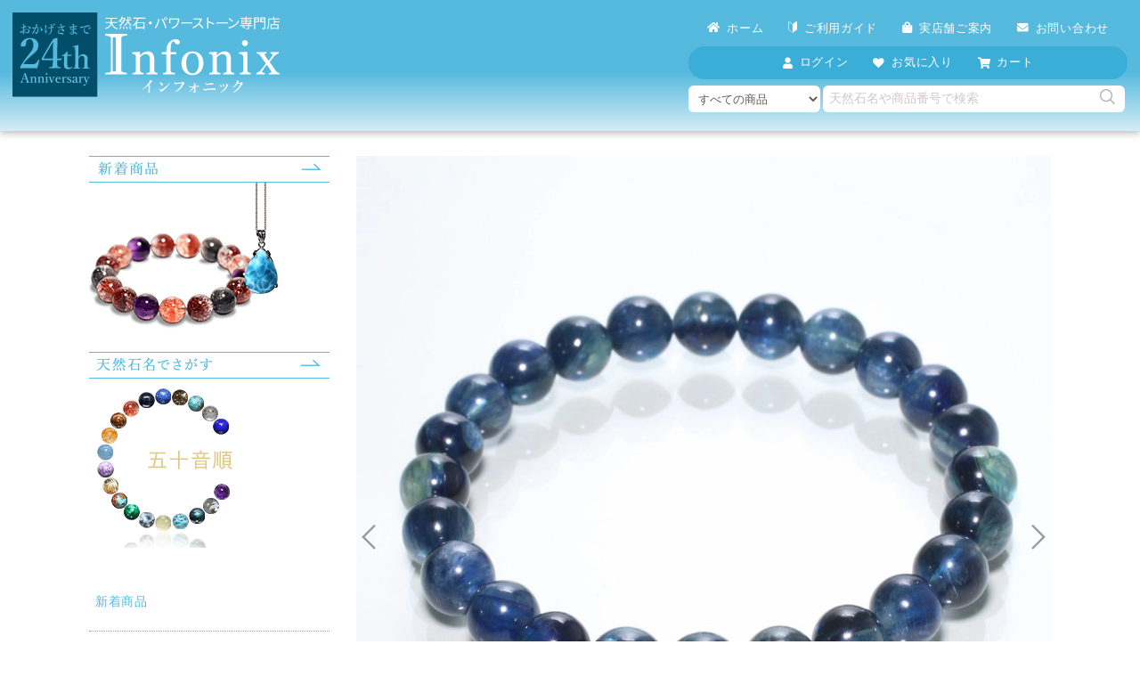

--- FILE ---
content_type: text/html; charset=UTF-8
request_url: https://www.infonix.jp/86911/
body_size: 18871
content:
<!DOCTYPE html>
<html lang="ja">
<head>
<meta charset="UTF-8" />
<meta name="viewport" content="width=device-width,user-scalable=no,maximum-scale=1" />
<meta name="format-detection" content="telephone=no" />
<link rel="icon" href="https://www.infonix.jp/wp-content/themes/infonix_2403/images/icon/favicon.ico" />
<link rel="icon" href="https://www.infonix.jp/wp-content/themes/infonix_2403/images/icon/icon.svg" type="image/svg+xml" />
<link rel="apple-touch-icon" href="https://www.infonix.jp/wp-content/themes/infonix_2403/images/icon/pwalogo144.png" />
<link rel="manifest" href="https://www.infonix.jp/wp-content/themes/infonix_2403/manifest.json" crossorigin="use-credentials" />

	<style>img:is([sizes="auto" i], [sizes^="auto," i]) { contain-intrinsic-size: 3000px 1500px }</style>
	<link rel='stylesheet' id='contact-form-7-css' href='https://www.infonix.jp/wp-content/plugins/contact-form-7/includes/css/styles.css?ver=6.1' type='text/css' media='all' />
<style id='akismet-widget-style-inline-css' type='text/css'>

			.a-stats {
				--akismet-color-mid-green: #357b49;
				--akismet-color-white: #fff;
				--akismet-color-light-grey: #f6f7f7;

				max-width: 350px;
				width: auto;
			}

			.a-stats * {
				all: unset;
				box-sizing: border-box;
			}

			.a-stats strong {
				font-weight: 600;
			}

			.a-stats a.a-stats__link,
			.a-stats a.a-stats__link:visited,
			.a-stats a.a-stats__link:active {
				background: var(--akismet-color-mid-green);
				border: none;
				box-shadow: none;
				border-radius: 8px;
				color: var(--akismet-color-white);
				cursor: pointer;
				display: block;
				font-family: -apple-system, BlinkMacSystemFont, 'Segoe UI', 'Roboto', 'Oxygen-Sans', 'Ubuntu', 'Cantarell', 'Helvetica Neue', sans-serif;
				font-weight: 500;
				padding: 12px;
				text-align: center;
				text-decoration: none;
				transition: all 0.2s ease;
			}

			/* Extra specificity to deal with TwentyTwentyOne focus style */
			.widget .a-stats a.a-stats__link:focus {
				background: var(--akismet-color-mid-green);
				color: var(--akismet-color-white);
				text-decoration: none;
			}

			.a-stats a.a-stats__link:hover {
				filter: brightness(110%);
				box-shadow: 0 4px 12px rgba(0, 0, 0, 0.06), 0 0 2px rgba(0, 0, 0, 0.16);
			}

			.a-stats .count {
				color: var(--akismet-color-white);
				display: block;
				font-size: 1.5em;
				line-height: 1.4;
				padding: 0 13px;
				white-space: nowrap;
			}
		
</style>
<link rel='stylesheet' id='style_main-css' href='https://www.infonix.jp/wp-content/themes/infonix_2403/css/init.css?ver=1764389964' type='text/css' media='all' />
<link rel='stylesheet' id='style_pc-css' href='https://www.infonix.jp/wp-content/themes/infonix_2403/css/pc.css?ver=1762600307' type='text/css' media='screen and (min-width: 769px)' />
<link rel='stylesheet' id='style_mobile-css' href='https://www.infonix.jp/wp-content/themes/infonix_2403/css/mobile.css?ver=1762600307' type='text/css' media='screen and (max-width: 768px)' />
<link rel='stylesheet' id='icomoon-css' href='https://www.infonix.jp/wp-content/themes/infonix_2403/fonts/icomoon/style.css?ver=1717231275' type='text/css' media='all' />
<link rel='stylesheet' id='lightbox-css' href='https://www.infonix.jp/wp-content/themes/infonix_2403/css/fancybox.css?ver=6.8.3' type='text/css' media='all' />
<link rel='stylesheet' id='slide-css' href='https://www.infonix.jp/wp-content/themes/infonix_2403/css/splide-core.min.css?ver=6.8.3' type='text/css' media='all' />
<link rel='stylesheet' id='slide-video-css' href='https://www.infonix.jp/wp-content/themes/infonix_2403/css/splide-extension-video.min.css?ver=6.8.3' type='text/css' media='all' />
<script type="text/javascript" src="https://www.infonix.jp/wp-includes/js/jquery/jquery.min.js?ver=3.7.1" id="jquery-core-js"></script>
<script type="text/javascript" src="https://www.infonix.jp/wp-includes/js/jquery/jquery-migrate.min.js?ver=3.4.1" id="jquery-migrate-js"></script>
<script type="text/javascript" src="https://www.infonix.jp/wp-content/plugins/dmn_infonix_new/js/front.js?ver=1762413031" id="infonix-front-js-js"></script>
<link rel="https://api.w.org/" href="https://www.infonix.jp/wp-json/" /><link rel="alternate" title="JSON" type="application/json" href="https://www.infonix.jp/wp-json/wp/v2/posts/86911" /><link rel="canonical" href="https://www.infonix.jp/86911/" />
<link rel="alternate" title="oEmbed (JSON)" type="application/json+oembed" href="https://www.infonix.jp/wp-json/oembed/1.0/embed?url=https%3A%2F%2Fwww.infonix.jp%2F86911%2F" />
<link rel="alternate" title="oEmbed (XML)" type="text/xml+oembed" href="https://www.infonix.jp/wp-json/oembed/1.0/embed?url=https%3A%2F%2Fwww.infonix.jp%2F86911%2F&#038;format=xml" />

<title>[高品質]タンザニア産カイヤナイトブレスレット（約8.5mm玉） - 埼玉県吉川市の天然石専門店・水晶パワーストーン通販 Infonix（インフォニック）</title>
<meta name="robots" content="index, follow, max-image-preview:large, max-snippet:-1, max-video-preview:-1" />
<meta name="description" content="[高品質]タンザニア産カイヤナイトブレスレット（約8.5mm玉）（商品番号：KYA-TB04IS）の商品詳細。見惚れるほど美しいタンザニア産カイヤナイトブレスレット独特の深いブルーが、見とれてしまうほど美しいタンザニア産カイヤナイ" />
<meta name="site_name" content="埼玉県吉川市の天然石専門店・水晶パワーストーン通販 Infonix（インフォニック）" />
<meta name="author" content="有限会社クリアストーン" />
<meta property="og:title" content="[高品質]タンザニア産カイヤナイトブレスレット（約8.5mm玉） - 埼玉県吉川市の天然石専門店・水晶パワーストーン通販 Infonix（インフォニック）" />
<meta property="og:description" content="[高品質]タンザニア産カイヤナイトブレスレット（約8.5mm玉）（商品番号：KYA-TB04IS）の商品詳細。見惚れるほど美しいタンザニア産カイヤナイトブレスレット独特の深いブルーが、見とれてしまうほど美しいタンザニア産カイヤナイ" />
<meta property="og:type" content="product" />
<meta property="og:url" content="https://www.infonix.jp/86911/" />
<meta property="og:image" content="https://www.infonix.jp/wp-content/uploads/kya-tb04is00-350x350.jpg" />
<meta property="og:image:alt" content="[高品質]タンザニア産カイヤナイトブレスレット（約8.5mm玉）の商品画像" />
<meta property="twitter:card" content="summary" />
<meta property="twitter:site" content="@Infonix3" />
<script type="application/ld+json">{"@context": "https://schema.org","@type": "BreadcrumbList","itemListElement":[{"@type":"ListItem","position":1,"name":"\u30db\u30fc\u30e0","item":"https:\/\/www.infonix.jp\/"},{"@type":"ListItem","position":2,"name":"\u30ab\u30a4\u30e4\u30ca\u30a4\u30c8","item":"https:\/\/www.infonix.jp\/stone\/kyanite\/"},{"@type":"ListItem","position":3,"name":"\u30bf\u30f3\u30b6\u30cb\u30a2\u7523","item":"https:\/\/www.infonix.jp\/stone\/tanzania\/"},{"@type":"ListItem","position":4,"name":"\u30d6\u30ec\u30b9\u30ec\u30c3\u30c8","item":"https:\/\/www.infonix.jp\/genre\/bracelet\/"},{"@type":"ListItem","position":5,"name":"[\u9ad8\u54c1\u8cea]\u30bf\u30f3\u30b6\u30cb\u30a2\u7523\u30ab\u30a4\u30e4\u30ca\u30a4\u30c8\u30d6\u30ec\u30b9\u30ec\u30c3\u30c8\uff08\u7d048.5mm\u7389\uff09","item":"https:\/\/www.infonix.jp\/86911\/"}]}</script>			<!-- WCEX_Google_Analytics_4 plugins -->
			<!-- Google Tag Manager -->
			<script>(function(w,d,s,l,i){w[l]=w[l]||[];w[l].push({'gtm.start':
				new Date().getTime(),event:'gtm.js'});var f=d.getElementsByTagName(s)[0],
				j=d.createElement(s),dl=l!='dataLayer'?'&l='+l:'';j.async=true;j.src=
				'https://www.googletagmanager.com/gtm.js?id='+i+dl;f.parentNode.insertBefore(j,f);
				})(window,document,'script','dataLayer','GTM-WKPXQVM3');</script>
			<!-- End Google Tag Manager -->
			<script type="application/ld+json">{"@context":"https:\/\/schema.org","@type":"Product","name":"[\u9ad8\u54c1\u8cea]\u30bf\u30f3\u30b6\u30cb\u30a2\u7523\u30ab\u30a4\u30e4\u30ca\u30a4\u30c8\u30d6\u30ec\u30b9\u30ec\u30c3\u30c8\uff08\u7d048.5mm\u7389\uff09","image":["https:\/\/www.infonix.jp\/wp-content\/uploads\/kya-tb04is00.jpg","https:\/\/www.infonix.jp\/wp-content\/uploads\/kya-tb04is01.jpg","https:\/\/www.infonix.jp\/wp-content\/uploads\/kya-tb04is02.jpg","https:\/\/www.infonix.jp\/wp-content\/uploads\/kya-tb04is03.jpg","https:\/\/www.infonix.jp\/wp-content\/uploads\/kya-tb04is04.jpg","https:\/\/www.infonix.jp\/wp-content\/uploads\/kya-tb04is05.jpg","https:\/\/www.infonix.jp\/wp-content\/uploads\/kya-tb04is06.jpg","https:\/\/www.infonix.jp\/wp-content\/uploads\/kya-tb04is07.jpg","https:\/\/www.infonix.jp\/wp-content\/uploads\/kya-tb04is08.jpg"],"description":"\u898b\u60da\u308c\u308b\u307b\u3069\u7f8e\u3057\u3044\u30bf\u30f3\u30b6\u30cb\u30a2\u7523\u30ab\u30a4\u30e4\u30ca\u30a4\u30c8\u30d6\u30ec\u30b9\u30ec\u30c3\u30c8\u72ec\u7279\u306e\u6df1\u3044\u30d6\u30eb\u30fc\u304c\u3001\u898b\u3068\u308c\u3066\u3057\u307e\u3046\u307b\u3069\u7f8e\u3057\u3044\u30bf\u30f3\u30b6\u30cb\u30a2\u7523\u30ab\u30a4\u30e4\u30ca\u30a4\u30c8\u30d6\u30ec\u30b9\u30ec\u30c3\u30c8\u3067\u3059\u3002\u30bf\u30f3\u30b6\u30cb\u30a2\u7523\u30ab\u30a4\u30e4\u30ca\u30a4\u30c8\u306e\u9ad8\u54c1\u8cea\u7c92\u306f\u3001\u3053\u3053\u6570\u5e74\u5e02\u5834\u3067\u3082\u6d41\u901a\u3059\u308b\u91cf\u304c\u5c11\u306a\u304f\u306a\u308a\u3001\u51fa\u4f1a\u3048\u308b\u6a5f\u4f1a\u304c\u5c11\u306a\u304f\u306a\u3063\u3066\u3044\u307e\u3059\u304c\u3001\u4eca\u56de\u3054\u7d39\u4ecb\u3059\u308b\u304a\u54c1\u306f\u3001\u305d\u306e\u6570\u5c11\u306a\u3044\u9ad8\u54c1\u8cea\u7c92\u3092\u53b3\u9078\u3057\u3066\u30d6\u30ec\u30b9\u30ec\u30c3\u30c8\u306b\u4ed5\u4e0a\u3052\u3066\u304a\u308a\u307e\u3059\u3002\u900f\u660e\u5ea6\u304c\u9ad8\u304f\u3001\u6df1\u3044\u85cd\u8272\u304c\u975e\u5e38\u306b\u7f8e\u3057\u3044\u8cb4\u91cd\u306a\u9038\u54c1\u3067\u3059\u3002\u4e2d\u306b\u306f\u3001\u30ec\u30a4\u30f3\u30dc\u30fc\u3084\u30ad\u30e3\u30c3\u30c4\u30a2\u30a4\u52b9\u679c\u304c\u8868\u308c\u308b\u7c92\u3082\u3054\u3056\u3044\u307e\u3059\u3002\u30bf\u30f3\u30b6\u30cb\u30a2\u7523\u30ab\u30a4\u30e4\u30ca\u30a4\u30c8\u306f \u201c\u898b\u308c\u3070\u898b\u308b\u307b\u3069\u30cf\u30de\u308b\u201d\uff08\u53c2\u8003\u30b3\u30e1\u30f3\u30c8\uff1a\u30a4\u30f3\u30d5\u30a9\u30cb\u30c3\u30af\u5e97\u9577\u52dd\u91ce\uff09\u79c1\u306f\u30bf\u30f3\u30b6\u30cb\u30a2\u7523\u30ab\u30a4\u30e4\u30ca\u30a4\u30c8\u30928\u5e74\u307b\u3069\u611b\u7528\u3057\u3066\u3044\u308b\u30d5\u30a1\u30f3\u306e\u4e00\u4eba\u3067\u3059\u3002\u51fa\u4f1a\u3044\u306f\u3001\u3082\u3046\u3072\u3068\u3064\u306e\u611b\u7528\u30d6\u30ec\u30b9\u30ec\u30c3\u30c8\u300c\u30db\u30ef\u30a4\u30c8\u30d5\u30a1\u30f3\u30c8\u30e0\u30d6\u30ec\u30b9\u30ec\u30c3\u30c8\u300d\u306b\u5408\u3046\u30d6\u30ec\u30b9\u30ec\u30c3\u30c8\u3092\u63a2\u3057\u3066\u3044\u305f\u306e\u304c\u304d\u3063\u304b\u3051\u3067\u3057\u305f\u304c\u3001\u30bf\u30f3\u30b6\u30cb\u30a2\u7523\u30ab\u30a4\u30e4\u30ca\u30a4\u30c8\u30d6\u30ec\u30b9\u30ec\u30c3\u30c8\u306b\u51fa\u4f1a\u3063\u305f\u5370\u8c61\u306f\u3001\u307e\u3055\u306b\u201c\u4e00\u76ee\u60da\u308c\u201d\u3067\u3059\u3002\u9752\u8272\u306e\u5929\u7136\u77f3\u304c\u597d\u304d\u306a\u306e\u3067\u3001\u30d6\u30e9\u30b8\u30eb\u7523\u30ab\u30a4\u30e4\u30ca\u30a4\u30c8\u30d6\u30ec\u30b9\u30ec\u30c3\u30c8\u306e\u3001\u767a\u8272\u306e\u3088\u3044\u723d\u3084\u304b\u306a\u30d6\u30eb\u30fc\u3082\u597d\u304d\u3067\u3059\u3002\uff08\u5b9f\u969b\u3001\u30d6\u30e9\u30b8\u30eb\u7523\u3082\u6240\u6301\u3057\u3066\u307e\u3059\uff09\u3057\u304b\u3057\u3001\u3053\u306e\u30bf\u30f3\u30b6\u30cb\u30a2\u7523\u30ab\u30a4\u30e4\u30ca\u30a4\u30c8\u306f\u3001\u30d6\u30eb\u30fc\u3068\u30b0\u30ea\u30fc\u30f3\u304c\u6df7\u3056\u308a\u5408\u3046\u7d76\u5999\u306a\u8272\u306e\u30d0\u30e9\u30f3\u30b9\u304c\u7f8e\u3057\u304f\u3001\u5149\u306b\u5f53\u305f\u308b\u3068\u307e\u3063\u305f\u304f\u9055\u3046\u8272\u5408\u3044\u3092\u697d\u3057\u3080\u3053\u3068\u304c\u3067\u304d\u308b\u300c\u30bf\u30f3\u30b6\u30cb\u30a2\u7523\u3057\u304b\u898b\u3089\u308c\u306a\u3044\u7279\u5fb4\u300d\u306b\u9b45\u4e86\u3055\u308c\u307e\u3057\u305f\u3002\u53c2\u8003\u5199\u771f\uff1a\u30bf\u30f3\u30b6\u30cb\u30a2\u7523\u30ab\u30a4\u30e4\u30ca\u30a4\u30c8\u304c\u6301\u3064\u30012\u9762\u6027\u306e\u8272\u5408\u3044\u3072\u3068\u3064\u3072\u3068\u3064\u306e\u7389\u306b\u500b\u6027\u3092\u611f\u3058\u308b\u9271\u7269\u7684\u306a\u7f8e\u3057\u3055\u306b\u3001\u3044\u3064\u3082\u77f3\u3092\u898b\u3066\u3044\u308b\u79c1\u3067\u3082\u3001\u3064\u3044\u898b\u3068\u308c\u3066\u3057\u307e\u3046\u307b\u3069\u98fd\u304d\u306a\u3044\u306e\u304c\u4e0d\u601d\u8b70...\u3002\u4eca\u3067\u306f\u3001\u7740\u3051\u3066\u3044\u306a\u3044\u3068\u30d8\u30f3\u306a\u611f\u3058\u304c\u3057\u3066\u3057\u307e\u3046\u307b\u3069\u3001\u81ea\u5206\u3092\u4ee3\u540d\u8a5e\u3059\u308b\u30a2\u30a4\u30b3\u30f3\u306b\u306a\u3063\u3066\u3044\u308b\u3088\u3046\u306a\u6c17\u304c\u3057\u307e\u3059\u3002\uff08\u5b9f\u969b\u3001\u304a\u5ba2\u69d8\u306b\u3082\u305d\u3046\u601d\u308f\u308c\u3066\u3044\u308b\u307f\u305f\u3044\u3067\u3059\u3002\uff08\u7b11\uff09\u79c1\u306e\u3064\u3051\u65b9\u306f\u3001\u540c\u3058\u30ab\u30a4\u30e4\u30ca\u30a4\u30c8\u30da\u30f3\u30c0\u30f3\u30c8\u30c8\u30c3\u30d7\u3092\u30c1\u30e3\u30fc\u30e0\u306b\u3057\u3066\u7d44\u307f\u4e0a\u3052\u3066\u3044\u307e\u3059\u306e\u3067\u3001\u3054\u53c2\u8003\u307e\u3067\u306b\u63b2\u8f09\u3057\u3066\u304a\u304d\u307e\u3059\u3002\u53c2\u8003\u5199\u771f\uff1a\u30ab\u30a4\u30e4\u30ca\u30a4\u30c8\u30da\u30f3\u30c0\u30f3\u30c8\u30c1\u30e3\u30fc\u30e0\u306e\u7d44\u307f\u5408\u308f\u305b\u4f8b\u512a\u3057\u3044\u8272\u5408\u3044\u304c\u5973\u6027\u30d5\u30a1\u30f3\u3082\u591a\u304f\u30013\u301c4\u5e74\u524d\u306b\u304a\u8fce\u3048\u3044\u305f\u3060\u3044\u305f\u5e38\u9023\u306e\u304a\u5ba2\u69d8\u3082\u611b\u7528\u3057\u3066\u304f\u3060\u3055\u3063\u3066\u304a\u308a\u307e\u3059\u3002\u900f\u660e\u611f\u304c\u3042\u308a\u201c\u8272\u304c\u6fc3\u3059\u304e\u306a\u3044\u201d\u3068\u3044\u3046\u7279\u5fb4\u304c\u3001\u30db\u30ef\u30a4\u30c8\u30d5\u30a1\u30f3\u30c8\u30e0\u30d6\u30ec\u30b9\u30ec\u30c3\u30c8\u3068\u3082\u76f8\u6027\u304c\u3088\u304f\u3001\u304a\u3059\u3059\u3081\u3067\u3059\u3002\u662f\u975e\u3001\u3053\u306e\u6a5f\u4f1a\u306b\u304a\u8fce\u3048\u3044\u305f\u3060\u304d\u3001\u300c\u30bf\u30f3\u30b6\u30cb\u30a2\u7523\u30ab\u30a4\u30e4\u30ca\u30a4\u30c8\u306e\u500b\u6027\u7684\u306a\u9b45\u529b\u300d\u306b\u5171\u611f\u3057\u3066\u3044\u305f\u3060\u3051\u308b\u3053\u3068\u3092\u5fc3\u3088\u308a\u9858\u3063\u3066\u304a\u308a\u307e\u3059\u3002","sku":"KYA-TB04IS","mpn":"KYA-TB04IS","brand":{"@type":"Brand","name":"Infonix"},"offers":{"@type":"Offer","url":"https:\/\/www.infonix.jp\/86911\/","priceCurrency":"JPY","price":20000,"availability":"https:\/\/schema.org\/OutOfStock"}}</script>

</head>
<body>
    <header>
                <div id="header_pc" class="mb_hide">
            <div id="header_main_area">
                <div id="header_left">
                    <div class="header_logo_area">
                        <div class="header_logo"><a href="https://www.infonix.jp" title="天然石・パワーストーン原石、ヒマラヤ水晶ならインフォニック（Infonix）"><img src="https://www.infonix.jp/wp-content/themes/infonix_2403/images/infonix_logo.svg" alt="天然石・パワーストーン原石、ヒマラヤ水晶ならインフォニック（Infonix）" loading="lazy" /></a></div>
                    </div>

                </div>




                <div id="header_right">


                    <nav>
                        <ul class="ul_header_memu">
                            <li><a href="https://www.infonix.jp"><i class="fa fa-home"></i>ホーム</a></li>
                            <li><a href="https://www.infonix.jp/guide/"><i class="fa fa-beginner"></i>ご利用ガイド</a></li>
                            <li><a href="https://www.infonix.jp/shop/"><i class="fa fa-shopping-bag"></i>実店舗ご案内</a></li>
                            <li><a href="https://www.infonix.jp/contact/"><i class="fa fa-envelope"></i>お問い合わせ</a></li>
                        </ul>
                    </nav>

                    <nav>
                        <ul class="ul_header_member_memu">
                                                        <li class="menu">
                                <a href="https://www.infonix.jp/usces-member/">
                                    <i class="fa fa-user"></i>
                                    <span>ログイン</span>
                                </a>
                                <div class="header_sub_menu">
                                    <ul>
                                        <li><a href="https://www.infonix.jp/usces-member/"><i class="fa fa-sign-in"></i><span>ログイン</span></a></li>
                                        <li><a href="https://www.infonix.jp/usces-member/?usces_page=newmember"><i class="fa fa-user-plus"></i><span>新規登録</span></a></li>
                                    </ul>

                                </div>
                            </li>

                                                        <li><a href="https://www.infonix.jp/favorite/"><i class="fa fa-heart"></i><span>お気に入り</span></a></li>
                            <li>
                                <a href="https://www.infonix.jp/usces-cart/">
                                    <i class="fa fa-shopping-cart"></i>
                                    <span>カート</span>
                                                                    </a>
                            </li>
                        </ul>
                    </nav>

                    <div class="header_search_area">
    <form method="get" action="https://www.infonix.jp/">
            <div class="header_search_select">
                <select name="gid"><option value="">すべての商品</option><option value="bracelet">ブレスレット</option><option value="pendant">ペンダント（ネックレストップ）</option><option value="genseki">原石・鉱物</option><option value="sphere">丸玉（スフィア、球体石）</option><option value="ornament">磨き石</option><option value="magatama">勾玉</option><option value="loose">ルース</option><option value="other">台座・チェーン</option><option value="beads">1粒売り（天然石・水晶ビーズ）</option><option value="carving">彫刻（彫り物）</option><option value="purge">パワーストーン浄化グッズ｜石・音ヒーリング</option></select>            </div>
            <div class="header_search_text">
                <input type="text" value="" name="s" placeholder="天然石名や商品番号で検索" />
                <button type="submit" class="header_search_button"><i class="fa fa-search1"></i></button>
            </div>


    </form>
</div>

                </div>

            </div>




        </div>

        <div id="header_mb" class="pc_hide">
            <ul class="mb_header_menu menu_button_area"><li><div id="menu_button" class="open_button"><span></span><span></span><span></span></div></li></ul><div class="header_logo"><a href="https://www.infonix.jp" title="天然石・パワーストーン原石、ヒマラヤ水晶ならインフォニック（Infonix）"><img src="https://www.infonix.jp/wp-content/themes/infonix_2403/images/infonix_logo.svg" alt="天然石・パワーストーン原石、ヒマラヤ水晶ならインフォニック（Infonix）" loading="lazy" /></a></div><ul class="mb_header_menu"><li><div id="item_search_button"><i class="fa fa-search1"></i></div></li><li><a href="/favorite/"><i class="fa fa-heart"></i></a></li><li><a href="https://www.infonix.jp/usces-cart/" rel="nofollow"><i class="fa fa-shopping-cart"></i></a></li></ul>        </div>

        <div id="header_countdown_area"><div class="countdown"></div></div>
    </header>

<div id="wrapper">
  <div id="container">
    <div id="sidebar" class="">

    <div class="side_content mb_hide">
        <ul class="side_banner"><li class=""><div class="camp_image"><a href="https://www.infonix.jp/new/"><img width="270" height="220" src="https://www.infonix.jp/wp-content/uploads/bn_side_270.png" class="attachment-full size-full" alt="（PCレフト）新着商品" decoding="async" fetchpriority="high" /></a></div></li><li class=""><div class="camp_image"><a href="/stone_list/"><img width="270" height="220" src="https://www.infonix.jp/wp-content/uploads/bn_side_stonelist_270.png" class="attachment-full size-full" alt="（PCレフト）天然石で選ぶ" decoding="async" /></a></div></li></ul>    </div>
    <div class="side_content pc_hide">
            </div>

    <nav>
    <p class="h2_sidebar mincho pc_hide"><span>マイメニュー</span></p>
        <ul class="ul_side_menu pc_hide">
                        <li><a href="https://www.infonix.jp/usces-member/"><i class="fa fa-sign-in"></i>ログイン</a></li>
            <li><a href="https://www.infonix.jp/usces-member/?usces_page=newmember" title="新規会員登録"><i class="fa fa-user-plus"></i>新規会員登録</a></li>
                        <li><a href="/favorite/"><i class="fa fa-heart"></i>お気に入り</a></li>
            <li><a href="/guide/"><i class="fa fa-beginner"></i>ご利用ガイド</a></li>
            <li><a href="/shop/"><i class="fa fa-shopping-bag"></i>実店舗ご案内</a></li>
            <li><a href="/contact/"><i class="fa fa-envelope"></i>お問い合わせ</a></li>
        </ul>
    <p class="h2_sidebar mincho pc_hide"><span>カテゴリーで探す</span></p>
        <ul class="ul_side_menu">
            <li><a href="/new/">新着商品</a></li>
            <li><a href="/stone_list/">天然石名で探す</a></li>
            <li><a href="/category/item/vip/"><span>プレミアムバイヤーズ</span><span>セレクション</span></a></li>
            <li><a href="/stone/quartz_himaraya/"><span>ヒマラヤ水晶</span>コレクション</a></li>
            <li><a href="/genre/genseki/">原石・鉱物</a></li>
            <li><a href="/genre/cluster/">水晶クラスター</a></li>
            <li><a href="/genre/point/">水晶ナチュラルポイント</a></li>
            <li><a href="/genre/bracelet/">ブレスレット</a></li>
            <li><a href="/genre/pendant/">ペンダント</a></li>
            <li><a href="/genre/sphere/">丸玉（スフィア）</a></li>
            <li><a href="/genre/loose/">ルース</a></li>
            <li><a href="/genre/magatama/">勾玉</a></li>
            <li><a href="/genre/carving/">彫刻（彫り物）</a></li>
            <li><a href="/genre/ornament/">磨き石</a></li>
            <li><a href="/genre/beads/">1粒売り</a></li>
            <li><a href="/genre/other/">台座・チェーン</a></li>
            <li><a href="/genre/purge/">浄化グッズ</a></li>
        </ul>
    </nav>


    <div class="side_content">
            </div>
</div>

    <main id="item">

                
          <article>
            <div id="item_slide_image_area">
              <div id="item_slide" class="splide" role="group" aria-label="[高品質]タンザニア産カイヤナイトブレスレット（約8.5mm玉）のスライド"><div class="splide__arrows"><button class="splide__arrow splide__arrow--prev"><i class="fa fa-thin-arrow-l"></i></button><button class="splide__arrow splide__arrow--next"><i class="fa fa-thin-arrow-r"></i></button></div><div class="splide__track"><ul class="splide__list"><li class="splide__slide"><a href="https://www.infonix.jp/wp-content/uploads/kya-tb04is00.jpg" data-fancybox="item_slide" data-caption="深い藍色が美しいタンザニア産カイヤナイトのブレスレットです。"><img src="https://www.infonix.jp/wp-content/uploads/kya-tb04is00.jpg" loading="lazy" alt="[高品質]タンザニア産カイヤナイトブレスレット（約8.5mm玉）-slide-0" data-splide-lazy="https://www.infonix.jp/wp-content/uploads/kya-tb04is00.jpg" /></a><div class="slide_caption">深い藍色が美しいタンザニア産カイヤナイトのブレスレットです。</div></li><li class="splide__slide"><a href="https://www.infonix.jp/wp-content/uploads/kya-tb04is01.jpg" data-fancybox="item_slide" data-caption="別背景の撮影"><img src="https://www.infonix.jp/wp-content/uploads/kya-tb04is01.jpg" loading="lazy" alt="[高品質]タンザニア産カイヤナイトブレスレット（約8.5mm玉）-slide-1" data-splide-lazy="https://www.infonix.jp/wp-content/uploads/kya-tb04is01.jpg" /></a><div class="slide_caption">別背景の撮影</div></li><li class="splide__slide"><a href="https://www.infonix.jp/wp-content/uploads/kya-tb04is02.jpg" data-fancybox="item_slide" data-caption="アングル1"><img src="https://www.infonix.jp/wp-content/uploads/kya-tb04is02.jpg" loading="lazy" alt="[高品質]タンザニア産カイヤナイトブレスレット（約8.5mm玉）-slide-2" data-splide-lazy="https://www.infonix.jp/wp-content/uploads/kya-tb04is02.jpg" /></a><div class="slide_caption">アングル1</div></li><li class="splide__slide"><a href="https://www.infonix.jp/wp-content/uploads/kya-tb04is03.jpg" data-fancybox="item_slide" data-caption="アングル2"><img src="https://www.infonix.jp/wp-content/uploads/kya-tb04is03.jpg" loading="lazy" alt="[高品質]タンザニア産カイヤナイトブレスレット（約8.5mm玉）-slide-3" data-splide-lazy="https://www.infonix.jp/wp-content/uploads/kya-tb04is03.jpg" /></a><div class="slide_caption">アングル2</div></li><li class="splide__slide"><a href="https://www.infonix.jp/wp-content/uploads/kya-tb04is04.jpg" data-fancybox="item_slide" data-caption="拡大画像1"><img src="https://www.infonix.jp/wp-content/uploads/kya-tb04is04.jpg" loading="lazy" alt="[高品質]タンザニア産カイヤナイトブレスレット（約8.5mm玉）-slide-4" data-splide-lazy="https://www.infonix.jp/wp-content/uploads/kya-tb04is04.jpg" /></a><div class="slide_caption">拡大画像1</div></li><li class="splide__slide"><a href="https://www.infonix.jp/wp-content/uploads/kya-tb04is05.jpg" data-fancybox="item_slide" data-caption="拡大画像2"><img src="https://www.infonix.jp/wp-content/uploads/kya-tb04is05.jpg" loading="lazy" alt="[高品質]タンザニア産カイヤナイトブレスレット（約8.5mm玉）-slide-5" data-splide-lazy="https://www.infonix.jp/wp-content/uploads/kya-tb04is05.jpg" /></a><div class="slide_caption">拡大画像2</div></li><li class="splide__slide"><a href="https://www.infonix.jp/wp-content/uploads/kya-tb04is06.jpg" data-fancybox="item_slide" data-caption="拡大画像3"><img src="https://www.infonix.jp/wp-content/uploads/kya-tb04is06.jpg" loading="lazy" alt="[高品質]タンザニア産カイヤナイトブレスレット（約8.5mm玉）-slide-6" data-splide-lazy="https://www.infonix.jp/wp-content/uploads/kya-tb04is06.jpg" /></a><div class="slide_caption">拡大画像3</div></li><li class="splide__slide"><a href="https://www.infonix.jp/wp-content/uploads/kya-tb04is07.jpg" data-fancybox="item_slide" data-caption="玉の配列確認"><img src="https://www.infonix.jp/wp-content/uploads/kya-tb04is07.jpg" loading="lazy" alt="[高品質]タンザニア産カイヤナイトブレスレット（約8.5mm玉）-slide-7" data-splide-lazy="https://www.infonix.jp/wp-content/uploads/kya-tb04is07.jpg" /></a><div class="slide_caption">玉の配列確認</div></li><li class="splide__slide"><a href="https://www.infonix.jp/wp-content/uploads/kya-tb04is08.jpg" data-fancybox="item_slide" data-caption="別背景色で撮影"><img src="https://www.infonix.jp/wp-content/uploads/kya-tb04is08.jpg" loading="lazy" alt="[高品質]タンザニア産カイヤナイトブレスレット（約8.5mm玉）-slide-8" data-splide-lazy="https://www.infonix.jp/wp-content/uploads/kya-tb04is08.jpg" /></a><div class="slide_caption">別背景色で撮影</div></li></ul><div class="slide_count_area"><span class="slide_count"></span></div></div></div>            </div>

            <div class="h1_area">
              <h1 class="mincho">[高品質]タンザニア産カイヤナイトブレスレット（約8.5mm玉）</h1>
            </div>
                        <div id="breadcrumbs">
              <ul><li><a href="https://www.infonix.jp/"><span>ホーム</span></a></li><li><a href="https://www.infonix.jp/stone/kyanite/"><span>カイヤナイト</span></a></li><li><a href="https://www.infonix.jp/stone/tanzania/"><span>タンザニア産</span></a></li><li><a href="https://www.infonix.jp/genre/bracelet/"><span>ブレスレット</span></a></li><li><a href="https://www.infonix.jp/86911/"><span>[高品質]タンザニア産カイヤナイトブレスレット（約8.5mm玉）</span></a></li></ul>            </div>
            <div id="item_description_area" class="section">
    <dl>
        <div>
            <dt>品番</dt>
            <dd>KYA-TB04IS</dd>
        </div>
        <div><dt>寸法</dt><dd><ul><li>腕周り約17-17.5cm（サイズ変更可）</li><li>7.9-8.4mm玉×24個　24.2g</li></ul></dd></div><div><dt>産地</dt><dd>タンザニア</dd></div>    </dl>
</div>
<div id="item_price_area" class="section">
    <div id="all_sold_out"><span class="single_item_soldout_title">SOLD OUT</span><span>お買い上げ有難うございます</span></div></div>
<div id="item_cart_footer" class="section">
    <nav>
        <ul class="ul_small_nav">
            <li><div id="single_item_delivery_button"><span>送料･日数</span></div></li>
            <li><div id="single_item_payment_button"><span>支払い方法</span></div></li>
            <li><div class="guide_button"><a href="/guide/"><span>ご利用ガイド</span></a></div></li>
        </ul>
        <ul class="ul_small_nav">
            <li><div class="contact_button"><span>この商品について問い合わせる</span></div></li>
        </ul>
    </nav>
</div>


<div id="dialog_single_item_delivery" class="dialog">
    <div class="dialog_inner">
        <div class="dialog_header">
            <div class="dialog_title">クイックガイド</div>
            <div class="dialog_close"><i class="fa fa-close"></i></div>
        </div>
        <div class="dialog_content">
            <div class="dialog_content_inner">
                <section>
                    <h2 class="h2_dialog mincho"><span>送料</span></h2>
                    <div>
                        <dl>
                            <div>
                                <dt>ヤマト宅急便で配送いたします</dt>
                                <dd>
                                    <ul>
                                        <li>全国一律：600円</li>
                                        <li>商品合計10,000円以上で送料無料</li>
                                    </ul>
                                    <span class="under_note">離島、一部地域には追加料金がかかる場合がございます。送料の変更がある場合は当ショップからメールにてお知らせいたします。</span>
                                </dd>
                            </div>
                        </dl>
                    </div>
                </section>
                <section>
                    <h2 class="h2_dialog mincho"><span>お届け日数</span></h2>
                    <div>
                        <dl>
                            <div>
                                <dt>お届け日数</dt>
                                <dd>
                                    <ul>
                                        <li>2営業日以内（火水定休日を除く）</li>
                                        <li>月曜12時～水曜日の発送は、木曜日(翌営業日)より順次対応となります。</li>
                                    </ul>
                                    <span class="under_note">配送混雑時やイベント開催時には、お日にちをいただく場合がございますが何卒ご容赦ください。</span>
                                </dd>
                            </div>
                            <div>
                                <dt>指定日配達</dt>
                                <dd>
                                    <ul>
                                        <li>約1ヵ月先までご指定日が可能です</li>
                                        <li>午前中、14～16時、16～18時、18～20時、19～21時</li>
                                    </ul>
                                    <span class="under_note">配送日時を保証するものではありません、予めご了承ください。</span>
                                </dd>
                            </div>
                            <div>
                                <dt>店頭受取</dt>
                                <dd>
                                    <ul>
                                        <li>配送方法から「店頭受取」をご選択の上、備考欄に「受取予定日」をご記入ください（受取期限：1ヵ月以内）</li>
                                        <li><a href="/shop/" class="small_button">実店舗の場所はこちら</span></a></li>
                                    </ul>
                                    <span class="under_note">店頭でのお支払いをご希望の方は、お支払い方法から「店頭支払い」をご選択ください</span>
                                    <span class="under_note">受取期限を過ぎても、ご来店・ご連絡が無い場合、キャンセルとさせていただく場合がございますので、予めご了承ください。</span>
                                </dd>
                            </div>
                        </dl>
                    </div>
                </section>
                <p>詳しくは<a href="/guide/" class="small_button">ご利用ガイド</a>をご覧ください</p>
            </div>
        </div>
    </div>
</div>
<div id="dialog_single_item_payment" class="dialog">
    <div class="dialog_inner">
        <div class="dialog_header">
            <div class="dialog_title">クイックガイド</div>
            <div class="dialog_close"><i class="fa fa-close"></i></div>
        </div>
        <div class="dialog_content">
            <div class="dialog_content_inner">
                <section>
                    <h2 class="h2_dialog mincho"><span>お支払い方法</span></h2>
                    <div>
                        <dl>
                            <div>
                                <dt>クレジットカード</dt>
                                <dd>
                                    <ul>
                                        <li>VISA</li>
                                        <li>Master</li>
                                        <li>JCB</li>
                                        <li>American Express</li>
                                        <li>Diners</li>
                                    </ul>
                                    <span class="under_note">1回払いのみ</span>
                                </dd>
                            </div>
                            <div>
                                <dt>銀行振込</dt>
                                <dd>
                                    <ul>
                                        <li>みずほ銀行</li>
                                        <li>ゆうちょ銀行</li>
                                    </ul>
                                </dd>
                            </div>
                            <div>
                                <dt>代金引換</dt>
                                <dd>
                                    <ul>
                                        <li>ヤマト宅急便コレクト</li>
                                    </ul>
                                    <span class="under_note">ご利用上限金額は300,000円(税込)まで</span>
                                    <span class="under_note">送料の他に代引き手数料（330円）が別途発生します（10,000円以上ご購入で無料）</span>
                                </dd>
                            </div>
                            <div>
                                <dt>PayPayオンライン決済</dt>
                                <dd>
                                    <ul>
                                        <li>お客様がご利用されているPayPayのチャージ残高でご購入できる決済方法です。</li>
                                    </ul>
                                    <span class="under_note">PayPayアプリがインストールされていない場合、PayPayの「ログイン」画面が開きますので指示に従ってご入力お願いします。</span>
                                    <span class="under_note">PayPay残高が不足している場合、その場でチャージも可能です。（詳しくは画面の指示に従ってチャージをお願いします）</span>
                                    <span class="under_note">パソコンでご購入の方もQRコードの読み取り画面が出てきますのでご利用が可能です。</span>
                                </dd>
                            </div>
                            <div>
                                <dt>NP後払い</dt>
                                <dd>
                                    <ul>
                                        <li>全国のコンビニエンスストア</li>
                                        <li>一部のドラッグストア</li>
                                        <li>銀行・郵便局</li>
                                    </ul>
                                    <span class="under_note">利用金額に上限枠（税込55,000円）があります</span>
                                    <span class="under_note">送料の他に後払い手数料（300円）が別途発生します（5,000円以上ご購入で無料）</span>
                                </dd>
                            </div>
                            <div>
                                <dt>その他</dt>
                                <dd>
                                    <ul>
                                        <li>当店ポイントでお支払い</li>
                                        <li>当店クーポンでお支払い</li>
                                        <li>店頭でお支払い</li>
                                    </ul>
                                    <span class="under_note">セール期間中はポイントやクーポンの利用ができない場合がございます</span>
                                    <span class="under_note">店頭支払いの場合、受取・支払い期限を過ぎても、ご来店・ご連絡が無い場合、キャンセルとさせていただく場合がございます</span>
                                </dd>
                            </div>
                        </dl>

                    </div>
                </section>
                <p>詳しくは<a href="/guide/" class="small_button">ご利用ガイド</a>をご覧ください</p>
            </div>
        </div>
    </div>
</div>
<div id="dialog_single_contact" class="dialog">
    <div class="dialog_inner">
        <div class="dialog_header">
            <div class="dialog_title">お問い合わせ</div>
            <div class="dialog_close"><i class="fa fa-close"></i></div>
        </div>
        <div class="dialog_content">
            <div class="dialog_content_inner">
                <section>
                    <div>
                        <dl>
                            <div>
                                <dt>電話番号</dt>
                                <dd>048-916-4499</dd>
                            </div>
                            <div>
                                <dt>営業時間</dt>
                                <dd>10:00～19:00</dd>
                            </div>
                            <div>
                                <dt>定休日</dt>
                                <dd>火・水、夏季休暇、年末年始</dd>
                            </div>
                            <!--<div>
                                <dt><em>お願い</em></dt>
                                <dd><em>当店商品は既にできる限り抑えた価格でご紹介しておりますので、恐れ入りますがお値引き交渉はお受けしておりません。</em></dd>
                            </div>-->
                            <!--<div>
                                <dt><strong>大感謝祭中のお問い合わせについて</strong></dt>
                                <dd><em>大感謝祭中は大変混雑しており、通常よりご返答にお時間をいただいております。大変ご迷惑をおかけして申し訳ありませんが何卒ご理解ご了承お願い申し上げます。</em></dd>
                            </div>-->
                        </dl>
                        <div class="dialog_contact_tel pc_hide">
                            <a href="tel:0489164499" class="button"><i class="fa fa-phone"></i>電話でお問い合わせ</a>
                        </div>
                    </div>
                </section>
                <section>
                    <div>
                        <div class="dialog_contact_form">
                            <a href="javascript:void(0)" class="button to_contact" data-title="商品番号「KYA-TB04IS」について"><i class="fa fa-envelope"></i>メールでお問い合わせ</a>
                        </div>

                    </div>
                </section>
            </div>
        </div>
    </div>
</div>

            
            <ul class="sns_share"><li class="sns_share_x"><a href="https://twitter.com/intent/tweet?url=https%3A%2F%2Fwww.infonix.jp%2F86911%2F&text=%5B%E9%AB%98%E5%93%81%E8%B3%AA%5D%E3%82%BF%E3%83%B3%E3%82%B6%E3%83%8B%E3%82%A2%E7%94%A3%E3%82%AB%E3%82%A4%E3%83%A4%E3%83%8A%E3%82%A4%E3%83%88%E3%83%96%E3%83%AC%E3%82%B9%E3%83%AC%E3%83%83%E3%83%88%EF%BC%88%E7%B4%848.5mm%E7%8E%89%EF%BC%89%0D%0A&hashtags=Infonix" target="_blank"><i class="fa fa-x"></i></a></li><li class="sns_share_facebook"><a href="https://www.facebook.com/sharer.php?u=https%3A%2F%2Fwww.infonix.jp%2F86911%2F&t=%5B%E9%AB%98%E5%93%81%E8%B3%AA%5D%E3%82%BF%E3%83%B3%E3%82%B6%E3%83%8B%E3%82%A2%E7%94%A3%E3%82%AB%E3%82%A4%E3%83%A4%E3%83%8A%E3%82%A4%E3%83%88%E3%83%96%E3%83%AC%E3%82%B9%E3%83%AC%E3%83%83%E3%83%88%EF%BC%88%E7%B4%848.5mm%E7%8E%89%EF%BC%89" target="_blank"><i class="fa fa-facebook"></i></a></li><li class="sns_share_line"><a href="https://line.me/R/msg/text/?%5B%E9%AB%98%E5%93%81%E8%B3%AA%5D%E3%82%BF%E3%83%B3%E3%82%B6%E3%83%8B%E3%82%A2%E7%94%A3%E3%82%AB%E3%82%A4%E3%83%A4%E3%83%8A%E3%82%A4%E3%83%88%E3%83%96%E3%83%AC%E3%82%B9%E3%83%AC%E3%83%83%E3%83%88%EF%BC%88%E7%B4%848.5mm%E7%8E%89%EF%BC%89%20-%20Infonix%20https%3A%2F%2Fwww.infonix.jp%2F86911%2F" target="_blank"><i class="fa fa-line"></i></a></li></ul>            
<div id="item_content_area"><section><div class="h2_area"><div class="h2_area_inner"><span>DESCRIPTION</span><h2 class="mincho">商品のご説明</h2></div></div><div class="item_main_content"><div class="item_main_content_inner"><h3>見惚れるほど美しいタンザニア産カイヤナイトブレスレット</h3>
<p>独特の深いブルーが、見とれてしまうほど美しいタンザニア産カイヤナイトブレスレットです。</p>
<p>タンザニア産カイヤナイトの高品質粒は、ここ数年市場でも流通する量が少なくなり、出会える機会が少なくなっていますが、今回ご紹介するお品は、その数少ない高品質粒を厳選してブレスレットに仕上げております。<br />
透明度が高く、深い藍色が非常に美しい貴重な逸品です。</p>
<p>中には、レインボーやキャッツアイ効果が表れる粒もございます。</p>
<h3>タンザニア産カイヤナイトは “見れば見るほどハマる”</h3>
<p>（参考コメント：インフォニック店長勝野）</p>
<p>私はタンザニア産カイヤナイトを8年ほど愛用しているファンの一人です。</p>
<p>出会いは、もうひとつの愛用ブレスレット「<a href="https://www.infonix.jp/genre/bracelet/stone/whitephantom/">ホワイトファントムブレスレット</a>」に合うブレスレットを探していたのがきっかけでしたが、タンザニア産カイヤナイトブレスレットに出会った印象は、まさに“一目惚れ”です。</p>
<p>青色の天然石が好きなので、<a href="https://www.infonix.jp/genre/bracelet/stone/brazil-kyanite/">ブラジル産カイヤナイトブレスレット</a>の、発色のよい爽やかなブルーも好きです。（実際、ブラジル産も所持してます）</p>
<p>しかし、このタンザニア産カイヤナイトは、ブルーとグリーンが混ざり合う絶妙な色のバランスが美しく、光に当たるとまったく違う色合いを楽しむことができる「タンザニア産しか見られない特徴」に魅了されました。</p>
<p><img decoding="async" class="alignnone wp-image-86987" src="https://www.infonix.jp/wp-content/uploads/001.jpg" alt="タンザニア産カイヤナイト2面性の色合い" width="100%" height="auto" srcset="https://www.infonix.jp/wp-content/uploads/001.jpg 780w, https://www.infonix.jp/wp-content/uploads/001-350x216.jpg 350w" sizes="(max-width: 780px) 100vw, 780px" /><br />
<small>参考写真：タンザニア産カイヤナイトが持つ、2面性の色合い</small></p>
<p>ひとつひとつの玉に個性を感じる鉱物的な美しさに、いつも石を見ている私でも、つい見とれてしまうほど飽きないのが不思議...。今では、着けていないとヘンな感じがしてしまうほど、自分を代名詞するアイコンになっているような気がします。（実際、お客様にもそう思われているみたいです。（笑）</p>
<p>私のつけ方は、同じ<a href="https://www.infonix.jp/genre/pendant/stone/kyanite/">カイヤナイトペンダントトップ</a>をチャームにして組み上げていますので、ご参考までに掲載しておきます。</p>
<p><img decoding="async" class="alignnone wp-image-86988" src="https://www.infonix.jp/wp-content/uploads/002.jpg" alt="カイヤナイトペンダントチャームの組み合わせ例" width="100%" height="auto" srcset="https://www.infonix.jp/wp-content/uploads/002.jpg 780w, https://www.infonix.jp/wp-content/uploads/002-350x216.jpg 350w" sizes="(max-width: 780px) 100vw, 780px" /><br />
<small>参考写真：カイヤナイトペンダントチャームの組み合わせ例</small></p>
<p>優しい色合いが女性ファンも多く、3〜4年前にお迎えいただいた常連のお客様も愛用してくださっております。</p>
<p>透明感があり“色が濃すぎない”という特徴が、<a href="https://www.infonix.jp/genre/bracelet/stone/whitephantom/">ホワイトファントムブレスレット</a>とも相性がよく、おすすめです。</p>
<p>是非、この機会にお迎えいただき、「タンザニア産カイヤナイトの個性的な魅力」に共感していただけることを心より願っております。</p>
</div></div></section></div>
            <section class="section">
  <div class="h2_area">
    <div class="h2_area_inner">
      <h2 class="mincho">関連商品カテゴリ</h2>
    </div>
  </div>
  <ul class="ul_relation_link"><li><a href="/genre/bracelet/?sort=new">ブレスレット一覧へ</a></li><li><a href="/stone/kyanite/?sort=new">カイヤナイト一覧へ</a></li><li><a href="/genre/bracelet/stone/kyanite/?sort=new">カイヤナイトブレスレット一覧へ</a></li><li><a href="/stone/tanzania/?sort=new">タンザニア産一覧へ</a></li><li><a href="/genre/bracelet/stone/tanzania/?sort=new">タンザニア産ブレスレット一覧へ</a></li></ul></section>
            <section class="section">
  <div class="h2_area">
    <div class="h2_area_inner">
      <h2 class="mincho">商品イメージ</h2>
    </div>
  </div>
  <div class="item_image_area"><ul><li><div class="item_image"><a href="https://www.infonix.jp/wp-content/uploads/kya-tb04is00.jpg" data-fancybox="item_img"><img src="https://www.infonix.jp/wp-content/uploads/kya-tb04is00.jpg" loading="lazy" alt="[高品質]タンザニア産カイヤナイトブレスレット（約8.5mm玉）-0" /></a></div><div class="item_caption"><span>深い藍色が美しいタンザニア産カイヤナイトのブレスレットです。</span></div></li><li><div class="item_image"><a href="https://www.infonix.jp/wp-content/uploads/kya-tb04is01.jpg" data-fancybox="item_img"><img src="https://www.infonix.jp/wp-content/uploads/kya-tb04is01.jpg" loading="lazy" alt="[高品質]タンザニア産カイヤナイトブレスレット（約8.5mm玉）-1" /></a></div><div class="item_caption"><span>別背景の撮影</span></div></li><li><div class="item_image"><a href="https://www.infonix.jp/wp-content/uploads/kya-tb04is02.jpg" data-fancybox="item_img"><img src="https://www.infonix.jp/wp-content/uploads/kya-tb04is02.jpg" loading="lazy" alt="[高品質]タンザニア産カイヤナイトブレスレット（約8.5mm玉）-2" /></a></div><div class="item_caption"><span>アングル1</span></div></li><li><div class="item_image"><a href="https://www.infonix.jp/wp-content/uploads/kya-tb04is03.jpg" data-fancybox="item_img"><img src="https://www.infonix.jp/wp-content/uploads/kya-tb04is03.jpg" loading="lazy" alt="[高品質]タンザニア産カイヤナイトブレスレット（約8.5mm玉）-3" /></a></div><div class="item_caption"><span>アングル2</span></div></li><li><div class="item_image"><a href="https://www.infonix.jp/wp-content/uploads/kya-tb04is04.jpg" data-fancybox="item_img"><img src="https://www.infonix.jp/wp-content/uploads/kya-tb04is04.jpg" loading="lazy" alt="[高品質]タンザニア産カイヤナイトブレスレット（約8.5mm玉）-4" /></a></div><div class="item_caption"><span>拡大画像1</span></div></li><li><div class="item_image"><a href="https://www.infonix.jp/wp-content/uploads/kya-tb04is05.jpg" data-fancybox="item_img"><img src="https://www.infonix.jp/wp-content/uploads/kya-tb04is05.jpg" loading="lazy" alt="[高品質]タンザニア産カイヤナイトブレスレット（約8.5mm玉）-5" /></a></div><div class="item_caption"><span>拡大画像2</span></div></li><li><div class="item_image"><a href="https://www.infonix.jp/wp-content/uploads/kya-tb04is06.jpg" data-fancybox="item_img"><img src="https://www.infonix.jp/wp-content/uploads/kya-tb04is06.jpg" loading="lazy" alt="[高品質]タンザニア産カイヤナイトブレスレット（約8.5mm玉）-6" /></a></div><div class="item_caption"><span>拡大画像3</span></div></li><li><div class="item_image"><a href="https://www.infonix.jp/wp-content/uploads/kya-tb04is07.jpg" data-fancybox="item_img"><img src="https://www.infonix.jp/wp-content/uploads/kya-tb04is07.jpg" loading="lazy" alt="[高品質]タンザニア産カイヤナイトブレスレット（約8.5mm玉）-7" /></a></div><div class="item_caption"><span>玉の配列確認</span></div></li><li><div class="item_image"><a href="https://www.infonix.jp/wp-content/uploads/kya-tb04is08.jpg" data-fancybox="item_img"><img src="https://www.infonix.jp/wp-content/uploads/kya-tb04is08.jpg" loading="lazy" alt="[高品質]タンザニア産カイヤナイトブレスレット（約8.5mm玉）-8" /></a></div><div class="item_caption"><span>別背景色で撮影</span></div></li></ul></div></section>
            <section class="section">
  <div class="h2_area">
    <div class="h2_area_inner">
      <h2 class="mincho">関連商品カテゴリ</h2>
    </div>
  </div>
  <ul class="ul_relation_link"><li><a href="/genre/bracelet/?sort=new">ブレスレット一覧へ</a></li><li><a href="/stone/kyanite/?sort=new">カイヤナイト一覧へ</a></li><li><a href="/genre/bracelet/stone/kyanite/?sort=new">カイヤナイトブレスレット一覧へ</a></li><li><a href="/stone/tanzania/?sort=new">タンザニア産一覧へ</a></li><li><a href="/genre/bracelet/stone/tanzania/?sort=new">タンザニア産ブレスレット一覧へ</a></li></ul></section>

                <section class="section"><div class="h2_area"><div class="h2_area_inner"><h2 class="mincho">最近チェックした商品</h2></div></div><div id="item_history" class="item_list_slide splide" role="group" aria-label="閲覧履歴"><div class="splide__arrows"><button class="splide__arrow splide__arrow--prev"><i class="fa fa-thin-arrow-l"></i></button><button class="splide__arrow splide__arrow--next"><i class="fa fa-thin-arrow-r"></i></button></div><div class="splide__track"><ul class="splide__list"><li class="splide__slide"><div class="item_row_inner"><div class="item_row_image"><a href="https://www.infonix.jp/86911/"><img width="350" height="350" src="https://www.infonix.jp/wp-content/uploads/kya-tb04is00-350x350.jpg" class="attachment-medium size-medium" alt="タンザニアカイヤナイトブレスレットTB04" decoding="async" srcset="https://www.infonix.jp/wp-content/uploads/kya-tb04is00-350x350.jpg 350w, https://www.infonix.jp/wp-content/uploads/kya-tb04is00.jpg 1000w" sizes="(max-width: 350px) 100vw, 350px" /></a></div><div class="item_row_content"><div class="item_row_name">[高品質]タンザニア産カイヤナイトブレスレット（約8.5mm玉）</div><div class="item_row_price soldout"><span>SOLD OUT</span></div></div></div></li></ul></div></div></section>                <section class="section"><div class="h2_area"><div class="h2_area_inner"><h2 class="mincho">カイヤナイト関連商品</h2></div></div><div id="item_relation_stone" class="item_list_slide splide" role="group" aria-label="閲覧履歴"><div class="splide__arrows"><button class="splide__arrow splide__arrow--prev"><i class="fa fa-thin-arrow-l"></i></button><button class="splide__arrow splide__arrow--next"><i class="fa fa-thin-arrow-r"></i></button></div><div class="splide__track"><ul class="splide__list"><li class="splide__slide"><div class="item_row_inner"><div class="item_row_image"><a href="https://www.infonix.jp/260994/"><img width="350" height="350" src="https://www.infonix.jp/wp-content/uploads/swky-pt0770-350x350.jpg" class="attachment-medium size-medium" alt="" decoding="async" loading="lazy" srcset="https://www.infonix.jp/wp-content/uploads/swky-pt0770-350x350.jpg 350w, https://www.infonix.jp/wp-content/uploads/swky-pt0770.jpg 1000w" sizes="auto, (max-width: 350px) 100vw, 350px" /></a></div><div class="item_row_content"><div class="item_row_name">[高品質・ネパール/サンクワサバ産]ヒマラヤカイヤナイトペンダントトップ（シルバー925）</div><div class="item_row_price"><span class="price_currency">&yen;</span><span>21,500</span></div></div></div></li><li class="splide__slide"><div class="item_row_inner"><div class="item_row_image"><a href="https://www.infonix.jp/304822/"><img width="350" height="350" src="https://www.infonix.jp/wp-content/uploads/BZKN-PT009IS-350x350.jpg" class="attachment-medium size-medium" alt="" decoding="async" loading="lazy" srcset="https://www.infonix.jp/wp-content/uploads/BZKN-PT009IS-350x350.jpg 350w, https://www.infonix.jp/wp-content/uploads/BZKN-PT009IS.jpg 1000w" sizes="auto, (max-width: 350px) 100vw, 350px" /></a></div><div class="item_row_content"><div class="item_row_name">ブラジル産カイヤナイトペンダントトップ（シルバー925）</div><div class="item_row_price"><span class="price_currency">&yen;</span><span>3,800</span></div></div></div></li><li class="splide__slide"><div class="item_row_inner"><div class="item_row_image"><a href="https://www.infonix.jp/304766/"><img width="350" height="350" src="https://www.infonix.jp/wp-content/uploads/BZKN-PT017IS-350x350.jpg" class="attachment-medium size-medium" alt="" decoding="async" loading="lazy" srcset="https://www.infonix.jp/wp-content/uploads/BZKN-PT017IS-350x350.jpg 350w, https://www.infonix.jp/wp-content/uploads/BZKN-PT017IS.jpg 1000w" sizes="auto, (max-width: 350px) 100vw, 350px" /></a></div><div class="item_row_content"><div class="item_row_name">ブラジル産カイヤナイトペンダントトップ（シルバー925）</div><div class="item_row_price"><span class="price_currency">&yen;</span><span>4,500</span></div></div></div></li><li class="splide__slide"><div class="item_row_inner"><div class="item_row_image"><a href="https://www.infonix.jp/304759/"><img width="350" height="350" src="https://www.infonix.jp/wp-content/uploads/BZKN-PT018IS-350x350.jpg" class="attachment-medium size-medium" alt="" decoding="async" loading="lazy" srcset="https://www.infonix.jp/wp-content/uploads/BZKN-PT018IS-350x350.jpg 350w, https://www.infonix.jp/wp-content/uploads/BZKN-PT018IS.jpg 1000w" sizes="auto, (max-width: 350px) 100vw, 350px" /></a></div><div class="item_row_content"><div class="item_row_name">ブラジル産カイヤナイトペンダントトップ（シルバー925）</div><div class="item_row_price"><span class="price_currency">&yen;</span><span>4,500</span></div></div></div></li><li class="splide__slide"><div class="item_row_inner"><div class="item_row_image"><a href="https://www.infonix.jp/304829/"><img width="350" height="350" src="https://www.infonix.jp/wp-content/uploads/BZKN-PT008IS-350x350.jpg" class="attachment-medium size-medium" alt="" decoding="async" loading="lazy" srcset="https://www.infonix.jp/wp-content/uploads/BZKN-PT008IS-350x350.jpg 350w, https://www.infonix.jp/wp-content/uploads/BZKN-PT008IS.jpg 1000w" sizes="auto, (max-width: 350px) 100vw, 350px" /></a></div><div class="item_row_content"><div class="item_row_name">ブラジル産カイヤナイトペンダントトップ（シルバー925）</div><div class="item_row_price"><span class="price_currency">&yen;</span><span>3,800</span></div></div></div></li><li class="splide__slide"><div class="item_row_inner"><div class="item_row_image"><a href="https://www.infonix.jp/179114/"><img width="350" height="350" src="https://www.infonix.jp/wp-content/uploads/BRAKN-B1251IS-350x350.jpg" class="attachment-medium size-medium" alt="" decoding="async" loading="lazy" srcset="https://www.infonix.jp/wp-content/uploads/BRAKN-B1251IS-350x350.jpg 350w, https://www.infonix.jp/wp-content/uploads/BRAKN-B1251IS.jpg 1000w" sizes="auto, (max-width: 350px) 100vw, 350px" /></a></div><div class="item_row_content"><div class="item_row_name">[高品質++]ブラジル産カイヤナイトブレスレット（約12.5mm玉）</div><div class="item_row_price"><span class="price_currency">&yen;</span><span>51,100</span></div></div></div></li><li class="splide__slide"><div class="item_row_inner"><div class="item_row_image"><a href="https://www.infonix.jp/179281/"><img width="350" height="350" src="https://www.infonix.jp/wp-content/uploads/kyanite-sks0540is-350x350.jpg" class="attachment-medium size-medium" alt="" decoding="async" loading="lazy" srcset="https://www.infonix.jp/wp-content/uploads/kyanite-sks0540is-350x350.jpg 350w, https://www.infonix.jp/wp-content/uploads/kyanite-sks0540is.jpg 1000w" sizes="auto, (max-width: 350px) 100vw, 350px" /></a></div><div class="item_row_content"><div class="item_row_name">[ネパール/サンクワサバ産・高品質]ヒマラヤカイヤナイトペンダントトップ（シルバー925）</div><div class="item_row_price"><span class="price_currency">&yen;</span><span>16,200</span></div></div></div></li><li class="splide__slide"><div class="item_row_inner"><div class="item_row_image"><a href="https://www.infonix.jp/289069/"><img width="350" height="350" src="https://www.infonix.jp/wp-content/uploads/CKNT-BR1201IS-1-350x350.jpg" class="attachment-medium size-medium" alt="" decoding="async" loading="lazy" srcset="https://www.infonix.jp/wp-content/uploads/CKNT-BR1201IS-1-350x350.jpg 350w, https://www.infonix.jp/wp-content/uploads/CKNT-BR1201IS-1.jpg 1000w" sizes="auto, (max-width: 350px) 100vw, 350px" /></a></div><div class="item_row_content"><div class="item_row_name">[高品質++]タンザニア産クリアカイヤナイトブレスレット（約12mm玉）</div><div class="item_row_price"><span class="price_currency">&yen;</span><span>72,200</span></div></div></div></li><li class="splide__slide"><div class="item_row_inner"><div class="item_row_image"><a href="https://www.infonix.jp/179104/"><img width="350" height="350" src="https://www.infonix.jp/wp-content/uploads/BRAKN-B1301IS-350x350.jpg" class="attachment-medium size-medium" alt="" decoding="async" loading="lazy" srcset="https://www.infonix.jp/wp-content/uploads/BRAKN-B1301IS-350x350.jpg 350w, https://www.infonix.jp/wp-content/uploads/BRAKN-B1301IS.jpg 1000w" sizes="auto, (max-width: 350px) 100vw, 350px" /></a></div><div class="item_row_content"><div class="item_row_name">[高品質++]ブラジル産カイヤナイトブレスレット（約13mm玉）</div><div class="item_row_price"><span class="price_currency">&yen;</span><span>54,400</span></div></div></div></li><li class="splide__slide"><div class="item_row_inner"><div class="item_row_image"><a href="https://www.infonix.jp/304745/"><img width="350" height="350" src="https://www.infonix.jp/wp-content/uploads/BZKN-PT020IS-350x350.jpg" class="attachment-medium size-medium" alt="" decoding="async" loading="lazy" srcset="https://www.infonix.jp/wp-content/uploads/BZKN-PT020IS-350x350.jpg 350w, https://www.infonix.jp/wp-content/uploads/BZKN-PT020IS.jpg 1000w" sizes="auto, (max-width: 350px) 100vw, 350px" /></a></div><div class="item_row_content"><div class="item_row_name">ブラジル産カイヤナイトペンダントトップ（シルバー925）</div><div class="item_row_price"><span class="price_currency">&yen;</span><span>4,500</span></div></div></div></li><li class="splide__slide"><div class="item_row_inner"><div class="item_row_image"><a href="https://www.infonix.jp/304850/"><img width="350" height="350" src="https://www.infonix.jp/wp-content/uploads/BZKN-PT005IS-350x350.jpg" class="attachment-medium size-medium" alt="" decoding="async" loading="lazy" srcset="https://www.infonix.jp/wp-content/uploads/BZKN-PT005IS-350x350.jpg 350w, https://www.infonix.jp/wp-content/uploads/BZKN-PT005IS.jpg 1000w" sizes="auto, (max-width: 350px) 100vw, 350px" /></a></div><div class="item_row_content"><div class="item_row_name">ブラジル産カイヤナイトペンダントトップ（シルバー925）</div><div class="item_row_price"><span class="price_currency">&yen;</span><span>2,800</span></div></div></div></li><li class="splide__slide"><div class="item_row_inner"><div class="item_row_image"><a href="https://www.infonix.jp/289060/"><img width="350" height="350" src="https://www.infonix.jp/wp-content/uploads/CKNT-BR1301IS-1-350x350.jpg" class="attachment-medium size-medium" alt="" decoding="async" loading="lazy" srcset="https://www.infonix.jp/wp-content/uploads/CKNT-BR1301IS-1-350x350.jpg 350w, https://www.infonix.jp/wp-content/uploads/CKNT-BR1301IS-1.jpg 1000w" sizes="auto, (max-width: 350px) 100vw, 350px" /></a></div><div class="item_row_content"><div class="item_row_name">[高品質++]タンザニア産クリアカイヤナイトブレスレット（約13mm玉）</div><div class="item_row_price"><span class="price_currency">&yen;</span><span>75,600</span></div></div></div></li><li class="splide__slide"><div class="item_row_inner"><div class="item_row_image"><a href="https://www.infonix.jp/261015/"><img width="350" height="350" src="https://www.infonix.jp/wp-content/uploads/swky-pt0630-350x350.jpg" class="attachment-medium size-medium" alt="" decoding="async" loading="lazy" srcset="https://www.infonix.jp/wp-content/uploads/swky-pt0630-350x350.jpg 350w, https://www.infonix.jp/wp-content/uploads/swky-pt0630.jpg 1000w" sizes="auto, (max-width: 350px) 100vw, 350px" /></a></div><div class="item_row_content"><div class="item_row_name">[高品質・ネパール/サンクワサバ産]ヒマラヤカイヤナイトペンダントトップ（シルバー925）</div><div class="item_row_price"><span class="price_currency">&yen;</span><span>17,600</span></div></div></div></li></ul></div></div></section><section class="section"><div class="h2_area"><div class="h2_area_inner"><h2 class="mincho">ブレスレット関連商品</h2></div></div><div id="item_relation_genre" class="item_list_slide splide" role="group" aria-label="閲覧履歴"><div class="splide__arrows"><button class="splide__arrow splide__arrow--prev"><i class="fa fa-thin-arrow-l"></i></button><button class="splide__arrow splide__arrow--next"><i class="fa fa-thin-arrow-r"></i></button></div><div class="splide__track"><ul class="splide__list"><li class="splide__slide"><div class="item_row_inner"><div class="item_row_image"><a href="https://www.infonix.jp/227636/"><img width="350" height="350" src="https://www.infonix.jp/wp-content/uploads/UKCT-BR1208IS-350x350.jpg" class="attachment-medium size-medium" alt="" decoding="async" loading="lazy" srcset="https://www.infonix.jp/wp-content/uploads/UKCT-BR1208IS-350x350.jpg 350w, https://www.infonix.jp/wp-content/uploads/UKCT-BR1208IS.jpg 1000w" sizes="auto, (max-width: 350px) 100vw, 350px" /></a></div><div class="item_row_content"><div class="item_row_name">[希少非加熱・高品質+]ウクライナ産天然シトリンブレスレット/原石から作製した完全オリジナル（約12mm玉/クラック多・レインボー多）</div><div class="item_row_price"><span class="price_currency">&yen;</span><span>99,800</span></div></div></div></li><li class="splide__slide"><div class="item_row_inner"><div class="item_row_image"><a href="https://www.infonix.jp/103900/"><img width="347" height="350" src="https://www.infonix.jp/wp-content/uploads/grma-b04-1601-347x350.jpg" class="attachment-medium size-medium" alt="" decoding="async" loading="lazy" srcset="https://www.infonix.jp/wp-content/uploads/grma-b04-1601-347x350.jpg 347w, https://www.infonix.jp/wp-content/uploads/grma-b04-1601.jpg 996w" sizes="auto, (max-width: 347px) 100vw, 347px" /></a></div><div class="item_row_content"><div class="item_row_name">[希少・高品質++]グリーンマイカインクォーツブレスレット（約16mm大玉！）</div><div class="item_row_price"><span class="price_currency">&yen;</span><span>216,400</span></div></div></div></li><li class="splide__slide"><div class="item_row_inner"><div class="item_row_image"><a href="https://www.infonix.jp/306345/"><img width="350" height="350" src="https://www.infonix.jp/wp-content/uploads/CATOR-BR0751IS-350x350.jpg" class="attachment-medium size-medium" alt="" decoding="async" loading="lazy" srcset="https://www.infonix.jp/wp-content/uploads/CATOR-BR0751IS-350x350.jpg 350w, https://www.infonix.jp/wp-content/uploads/CATOR-BR0751IS.jpg 1000w" sizes="auto, (max-width: 350px) 100vw, 350px" /></a></div><div class="item_row_content"><div class="item_row_name">[高品質]キャンディーカラートルマリンブレスレット（約7.5mm玉）</div><div class="item_row_price"><span class="price_currency">&yen;</span><span>34,800</span></div></div></div></li><li class="splide__slide"><div class="item_row_inner"><div class="item_row_image"><a href="https://www.infonix.jp/267739/"><img width="350" height="350" src="https://www.infonix.jp/wp-content/uploads/23th-LAFIR-BR1051IS-350x350.jpg" class="attachment-medium size-medium" alt="" decoding="async" loading="lazy" srcset="https://www.infonix.jp/wp-content/uploads/23th-LAFIR-BR1051IS-350x350.jpg 350w, https://www.infonix.jp/wp-content/uploads/23th-LAFIR-BR1051IS.jpg 1000w" sizes="auto, (max-width: 350px) 100vw, 350px" /></a></div><div class="item_row_content"><div class="item_row_name">[高品質++]ラメファイアークォーツブレスレット（約10.5mm玉）★現品動画あり</div><div class="item_row_price"><span class="price_currency">&yen;</span><span>480,000</span></div></div></div></li><li class="splide__slide"><div class="item_row_inner"><div class="item_row_image"><a href="https://www.infonix.jp/295208/"><img width="350" height="350" src="https://www.infonix.jp/wp-content/uploads/RBSC-BR0802IS-1-350x350.jpg" class="attachment-medium size-medium" alt="" decoding="async" loading="lazy" srcset="https://www.infonix.jp/wp-content/uploads/RBSC-BR0802IS-1-350x350.jpg 350w, https://www.infonix.jp/wp-content/uploads/RBSC-BR0802IS-1.jpg 1000w" sizes="auto, (max-width: 350px) 100vw, 350px" /></a></div><div class="item_row_content"><div class="item_row_name">[高品質]アフリカ産ルビーシリカブレスレット/ルビーインクォーツ（約8mm玉）</div><div class="item_row_price"><span class="price_currency">&yen;</span><span>13,800</span></div></div></div></li><li class="splide__slide"><div class="item_row_inner"><div class="item_row_image"><a href="https://www.infonix.jp/293963/"><img width="350" height="350" src="https://www.infonix.jp/wp-content/uploads/AMEA-BR0806IS-1-350x350.jpg" class="attachment-medium size-medium" alt="" decoding="async" loading="lazy" srcset="https://www.infonix.jp/wp-content/uploads/AMEA-BR0806IS-1-350x350.jpg 350w, https://www.infonix.jp/wp-content/uploads/AMEA-BR0806IS-1.jpg 1000w" sizes="auto, (max-width: 350px) 100vw, 350px" /></a></div><div class="item_row_content"><div class="item_row_name">[高品質]マダガスカル産アメジストエレスチャルブレスレット（約8mm玉・濃いパープル）</div><div class="item_row_price"><span class="price_currency">&yen;</span><span>38,100</span></div></div></div></li><li class="splide__slide"><div class="item_row_inner"><div class="item_row_image"><a href="https://www.infonix.jp/69743/"><img width="350" height="350" src="https://www.infonix.jp/wp-content/uploads/dumortie-phan-031-350x350.jpg" class="attachment-medium size-medium" alt="" decoding="async" loading="lazy" srcset="https://www.infonix.jp/wp-content/uploads/dumortie-phan-031-350x350.jpg 350w, https://www.infonix.jp/wp-content/uploads/dumortie-phan-031.jpg 1000w" sizes="auto, (max-width: 350px) 100vw, 350px" /></a></div><div class="item_row_content"><div class="item_row_name">[激レア]ファントムデュモルチェライトインクォーツブレスレット（約12mm玉）</div><div class="item_row_price"><span class="price_currency">&yen;</span><span>385,000</span></div></div></div></li><li class="splide__slide"><div class="item_row_inner"><div class="item_row_image"><a href="https://www.infonix.jp/192848/"><img width="350" height="350" src="https://www.infonix.jp/wp-content/uploads/HETS-BR1051IS-350x350.jpg" class="attachment-medium size-medium" alt="" decoding="async" loading="lazy" srcset="https://www.infonix.jp/wp-content/uploads/HETS-BR1051IS-350x350.jpg 350w, https://www.infonix.jp/wp-content/uploads/HETS-BR1051IS.jpg 1000w" sizes="auto, (max-width: 350px) 100vw, 350px" /></a></div><div class="item_row_content"><div class="item_row_name">[高品質]ナミビア産ヘテロサイトブレスレット/パープライト（約10.5mm玉）</div><div class="item_row_price"><span class="price_currency">&yen;</span><span>10,500</span></div></div></div></li><li class="splide__slide"><div class="item_row_inner"><div class="item_row_image"><a href="https://www.infonix.jp/285116/"><img width="350" height="350" src="https://www.infonix.jp/wp-content/uploads/PINT-BR0651IS-1-350x350.jpg" class="attachment-medium size-medium" alt="" decoding="async" loading="lazy" srcset="https://www.infonix.jp/wp-content/uploads/PINT-BR0651IS-1-350x350.jpg 350w, https://www.infonix.jp/wp-content/uploads/PINT-BR0651IS-1.jpg 1000w" sizes="auto, (max-width: 350px) 100vw, 350px" /></a></div><div class="item_row_content"><div class="item_row_name">[高品質++]インペリアルピンクトパーズブレスレット（約6.5mm玉・ミックスピンク！）</div><div class="item_row_price"><span class="price_currency">&yen;</span><span>129,000</span></div></div></div></li><li class="splide__slide"><div class="item_row_inner"><div class="item_row_image"><a href="https://www.infonix.jp/314777/"><img width="350" height="350" src="https://www.infonix.jp/wp-content/uploads/WHSP-BR1001IS-1-350x350.jpg" class="attachment-medium size-medium" alt="" decoding="async" loading="lazy" srcset="https://www.infonix.jp/wp-content/uploads/WHSP-BR1001IS-1-350x350.jpg 350w, https://www.infonix.jp/wp-content/uploads/WHSP-BR1001IS-1.jpg 1000w" sizes="auto, (max-width: 350px) 100vw, 350px" /></a></div><div class="item_row_content"><div class="item_row_name">[トップクォリティ]マダカスカル産スノーホワイトファントムクォーツブレスレット（約10mm玉）</div><div class="item_row_price"><span class="price_currency">&yen;</span><span>34,400</span></div></div></div></li><li class="splide__slide"><div class="item_row_inner"><div class="item_row_image"><a href="https://www.infonix.jp/259036/"><img width="350" height="350" src="https://www.infonix.jp/wp-content/uploads/PYEQ-BR1901IS-350x350.jpg" class="attachment-medium size-medium" alt="" decoding="async" loading="lazy" srcset="https://www.infonix.jp/wp-content/uploads/PYEQ-BR1901IS-350x350.jpg 350w, https://www.infonix.jp/wp-content/uploads/PYEQ-BR1901IS.jpg 1000w" sizes="auto, (max-width: 350px) 100vw, 350px" /></a></div><div class="item_row_content"><div class="item_row_name">[トップクォリティ]ブラックファントムイエロークォーツブレスレット（約19mm大玉！）</div><div class="item_row_price"><span class="price_currency">&yen;</span><span>338,000</span></div></div></div></li><li class="splide__slide"><div class="item_row_inner"><div class="item_row_image"><a href="https://www.infonix.jp/270665/"><img width="350" height="350" src="https://www.infonix.jp/wp-content/uploads/GASH-BR1056IS-1-350x350.jpg" class="attachment-medium size-medium" alt="" decoding="async" loading="lazy" srcset="https://www.infonix.jp/wp-content/uploads/GASH-BR1056IS-1-350x350.jpg 350w, https://www.infonix.jp/wp-content/uploads/GASH-BR1056IS-1.jpg 1000w" sizes="auto, (max-width: 350px) 100vw, 350px" /></a></div><div class="item_row_content"><div class="item_row_name">[訳あり特別価格]ガネッシュヒマール産ヒマラヤ水晶ブレスレット（ラウンド加工・約10.5mm玉）</div><div class="item_row_price"><span class="price_currency">&yen;</span><span>22,300</span></div></div></div></li><li class="splide__slide"><div class="item_row_inner"><div class="item_row_image"><a href="https://www.infonix.jp/230889/"><img width="350" height="350" src="https://www.infonix.jp/wp-content/uploads/WHDIA-BR0303IS-350x350.jpg" class="attachment-medium size-medium" alt="" decoding="async" loading="lazy" srcset="https://www.infonix.jp/wp-content/uploads/WHDIA-BR0303IS-350x350.jpg 350w, https://www.infonix.jp/wp-content/uploads/WHDIA-BR0303IS.jpg 1000w" sizes="auto, (max-width: 350px) 100vw, 350px" /></a></div><div class="item_row_content"><div class="item_row_name">[高品質]ホワイトダイヤモンドブレスレット（約3mm/16.5ct・グレーに近いお色）</div><div class="item_row_price"><span class="price_currency">&yen;</span><span>148,500</span></div></div></div></li><li class="splide__slide"><div class="item_row_inner"><div class="item_row_image"><a href="https://www.infonix.jp/103918/"><img width="350" height="350" src="https://www.infonix.jp/wp-content/uploads/grma-b02-0901-350x350.jpg" class="attachment-medium size-medium" alt="" decoding="async" loading="lazy" srcset="https://www.infonix.jp/wp-content/uploads/grma-b02-0901-350x350.jpg 350w, https://www.infonix.jp/wp-content/uploads/grma-b02-0901.jpg 1000w" sizes="auto, (max-width: 350px) 100vw, 350px" /></a></div><div class="item_row_content"><div class="item_row_name">[希少・高品質++]グリーンマイカインクォーツブレスレット（約9mm玉）</div><div class="item_row_price"><span class="price_currency">&yen;</span><span>75,500</span></div></div></div></li><li class="splide__slide"><div class="item_row_inner"><div class="item_row_image"><a href="https://www.infonix.jp/227582/"><img width="350" height="350" src="https://www.infonix.jp/wp-content/uploads/UKCT-BR1401IS-350x350.jpg" class="attachment-medium size-medium" alt="" decoding="async" loading="lazy" srcset="https://www.infonix.jp/wp-content/uploads/UKCT-BR1401IS-350x350.jpg 350w, https://www.infonix.jp/wp-content/uploads/UKCT-BR1401IS.jpg 1000w" sizes="auto, (max-width: 350px) 100vw, 350px" /></a></div><div class="item_row_content"><div class="item_row_name">[希少非加熱・高品質]ウクライナ産天然シトリンブレスレット/原石から作製した完全オリジナル（約14mm玉/クラック多・レインボー有）</div><div class="item_row_price"><span class="price_currency">&yen;</span><span>130,000</span></div></div></div></li><li class="splide__slide"><div class="item_row_inner"><div class="item_row_image"><a href="https://www.infonix.jp/150061/"><img width="350" height="350" src="https://www.infonix.jp/wp-content/uploads/hem-qzv1352is-350x350.jpg" class="attachment-medium size-medium" alt="" decoding="async" loading="lazy" srcset="https://www.infonix.jp/wp-content/uploads/hem-qzv1352is-350x350.jpg 350w, https://www.infonix.jp/wp-content/uploads/hem-qzv1352is.jpg 1000w" sizes="auto, (max-width: 350px) 100vw, 350px" /></a></div><div class="item_row_content"><div class="item_row_name">[トップクォリティ] ヘマタイトインクォーツブレスレット/板状結晶（約13.5mm玉）</div><div class="item_row_price"><span class="price_currency">&yen;</span><span>528,000</span></div></div></div></li><li class="splide__slide"><div class="item_row_inner"><div class="item_row_image"><a href="https://www.infonix.jp/316181/"><img width="350" height="350" src="https://www.infonix.jp/wp-content/uploads/TZAN-BR0805IS-1-350x350.jpg" class="attachment-medium size-medium" alt="" decoding="async" loading="lazy" srcset="https://www.infonix.jp/wp-content/uploads/TZAN-BR0805IS-1-350x350.jpg 350w, https://www.infonix.jp/wp-content/uploads/TZAN-BR0805IS-1.jpg 1000w" sizes="auto, (max-width: 350px) 100vw, 350px" /></a></div><div class="item_row_content"><div class="item_row_name">[トップクォリティ]宝石質タンザナイトブレスレット（約8mm玉）</div><div class="item_row_price"><span class="price_currency">&yen;</span><span>218,000</span></div></div></div></li><li class="splide__slide"><div class="item_row_inner"><div class="item_row_image"><a href="https://www.infonix.jp/289692/"><img width="350" height="350" src="https://www.infonix.jp/wp-content/uploads/MXS7-BR1401IS-350x350.jpg" class="attachment-medium size-medium" alt="" decoding="async" loading="lazy" srcset="https://www.infonix.jp/wp-content/uploads/MXS7-BR1401IS-350x350.jpg 350w, https://www.infonix.jp/wp-content/uploads/MXS7-BR1401IS.jpg 1000w" sizes="auto, (max-width: 350px) 100vw, 350px" /></a></div><div class="item_row_content"><div class="item_row_name">[3A+]ミックススーパーセブンブレスレット（約14mm玉）</div><div class="item_row_price"><span class="price_currency">&yen;</span><span>75,700</span></div></div></div></li><li class="splide__slide"><div class="item_row_inner"><div class="item_row_image"><a href="https://www.infonix.jp/232309/"><img width="350" height="350" src="https://www.infonix.jp/wp-content/uploads/BDA-BR0795IS-350x350.jpg" class="attachment-medium size-medium" alt="" decoding="async" loading="lazy" srcset="https://www.infonix.jp/wp-content/uploads/BDA-BR0795IS-350x350.jpg 350w, https://www.infonix.jp/wp-content/uploads/BDA-BR0795IS.jpg 1000w" sizes="auto, (max-width: 350px) 100vw, 350px" /></a></div><div class="item_row_content"><div class="item_row_name">[トップクォリティ]ブラックダイヤモンドブレスレット（約7-7.3mm玉/79.5ct）</div><div class="item_row_price"><span class="price_currency">&yen;</span><span>795,000</span></div></div></div></li><li class="splide__slide"><div class="item_row_inner"><div class="item_row_image"><a href="https://www.infonix.jp/5065/"><img width="350" height="350" src="https://www.infonix.jp/wp-content/uploads/skybluechr-1201is01-1-350x350.jpg" class="attachment-medium size-medium" alt="" decoding="async" loading="lazy" srcset="https://www.infonix.jp/wp-content/uploads/skybluechr-1201is01-1-350x350.jpg 350w, https://www.infonix.jp/wp-content/uploads/skybluechr-1201is01-1.jpg 600w" sizes="auto, (max-width: 350px) 100vw, 350px" /></a></div><div class="item_row_content"><div class="item_row_name">[最高品質]スカイブルークリソコラブレスレット（約12mm玉）</div><div class="item_row_price"><span class="price_currency">&yen;</span><span>57,000</span></div></div></div></li><li class="splide__slide"><div class="item_row_inner"><div class="item_row_image"><a href="https://www.infonix.jp/299838/"><img width="350" height="350" src="https://www.infonix.jp/wp-content/uploads/CHBA-BR1102IS-1-350x350.jpg" class="attachment-medium size-medium" alt="" decoding="async" loading="lazy" srcset="https://www.infonix.jp/wp-content/uploads/CHBA-BR1102IS-1-350x350.jpg 350w, https://www.infonix.jp/wp-content/uploads/CHBA-BR1102IS-1.jpg 1000w" sizes="auto, (max-width: 350px) 100vw, 350px" /></a></div><div class="item_row_content"><div class="item_row_name">[高品質]チェリーブロッサムアゲートブレスレット/桜瑪瑙（約11mm玉）</div><div class="item_row_price"><span class="price_currency">&yen;</span><span>7,100</span></div></div></div></li><li class="splide__slide"><div class="item_row_inner"><div class="item_row_image"><a href="https://www.infonix.jp/174819/"><img width="350" height="350" src="https://www.infonix.jp/wp-content/uploads/HYALITEOPAL-B0652IS-350x350.jpg" class="attachment-medium size-medium" alt="" decoding="async" loading="lazy" srcset="https://www.infonix.jp/wp-content/uploads/HYALITEOPAL-B0652IS-350x350.jpg 350w, https://www.infonix.jp/wp-content/uploads/HYALITEOPAL-B0652IS.jpg 1000w" sizes="auto, (max-width: 350px) 100vw, 350px" /></a></div><div class="item_row_content"><div class="item_row_name">[高品質]ハイアライトオパールブレスレット（約6.5mm玉）</div><div class="item_row_price"><span class="price_currency">&yen;</span><span>78,400</span></div></div></div></li><li class="splide__slide"><div class="item_row_inner"><div class="item_row_image"><a href="https://www.infonix.jp/284901/"><img width="350" height="350" src="https://www.infonix.jp/wp-content/uploads/GMOS-BR0854IS-1-350x350.jpg" class="attachment-medium size-medium" alt="" decoding="async" loading="lazy" srcset="https://www.infonix.jp/wp-content/uploads/GMOS-BR0854IS-1-350x350.jpg 350w, https://www.infonix.jp/wp-content/uploads/GMOS-BR0854IS-1.jpg 1000w" sizes="auto, (max-width: 350px) 100vw, 350px" /></a></div><div class="item_row_content"><div class="item_row_name">[高品質+]グレームーンストーンブレスレット（約8.5mm玉）</div><div class="item_row_price"><span class="price_currency">&yen;</span><span>10,300</span></div></div></div></li><li class="splide__slide"><div class="item_row_inner"><div class="item_row_image"><a href="https://www.infonix.jp/166267/"><img width="350" height="350" src="https://www.infonix.jp/wp-content/uploads/pyqz-se1351is-350x350.jpg" class="attachment-medium size-medium" alt="" decoding="async" loading="lazy" srcset="https://www.infonix.jp/wp-content/uploads/pyqz-se1351is-350x350.jpg 350w, https://www.infonix.jp/wp-content/uploads/pyqz-se1351is.jpg 1000w" sizes="auto, (max-width: 350px) 100vw, 350px" /></a></div><div class="item_row_content"><div class="item_row_name">[高品質++]パイライトインクォーツブレスレット/黄鉄鉱（約13.5mm玉）</div><div class="item_row_price"><span class="price_currency">&yen;</span><span>487,000</span></div></div></div></li></ul></div></div></section>
          </article>

                  <ul class="main_banner"><li class=""><div class="camp_image"><a href="/genre/bracelet/stone/rutile/?sort=price_high"><img width="780" height="298" src="https://www.infonix.jp/wp-content/uploads/btn_about_rutilequartz_braelet.png" class="attachment-full size-full" alt="＜カテゴリ＞ルチルクォーツブレスレットコレクション" decoding="async" loading="lazy" srcset="https://www.infonix.jp/wp-content/uploads/btn_about_rutilequartz_braelet.png 780w, https://www.infonix.jp/wp-content/uploads/btn_about_rutilequartz_braelet-350x134.png 350w" sizes="auto, (max-width: 780px) 100vw, 780px" /></a></div></li><li class=""><div class="camp_image"><a href="https://www.infonix.jp/genre/sphere/stone/rutile/?sort=price_high"><img width="780" height="298" src="https://www.infonix.jp/wp-content/uploads/btn_about_rutilequartz_sphere.png" class="attachment-full size-full" alt="＜カテゴリ＞ルチルクォーツ丸玉コレクション" decoding="async" loading="lazy" srcset="https://www.infonix.jp/wp-content/uploads/btn_about_rutilequartz_sphere.png 780w, https://www.infonix.jp/wp-content/uploads/btn_about_rutilequartz_sphere-350x134.png 350w" sizes="auto, (max-width: 780px) 100vw, 780px" /></a></div></li><li class=""><div class="camp_image"><a href="https://www.infonix.jp/powerstone/about-libyandesertglass/"><img width="780" height="298" src="https://www.infonix.jp/wp-content/uploads/btn_about_libyangrass-.png" class="attachment-full size-full" alt="＜特設＞リビアングラス、謎多きテクタイト（隕石鉱物）の不思議とは" decoding="async" loading="lazy" srcset="https://www.infonix.jp/wp-content/uploads/btn_about_libyangrass-.png 780w, https://www.infonix.jp/wp-content/uploads/btn_about_libyangrass--350x134.png 350w" sizes="auto, (max-width: 780px) 100vw, 780px" /></a></div></li><li class=""><div class="camp_image"><a href="/powerstone/about_ganeshhimal_purify/"><img width="780" height="298" src="https://www.infonix.jp/wp-content/uploads/btn_purifyganesh.png" class="attachment-full size-full" alt="＜特設＞浄化に困ったらガネッシュヒマール産ヒマラヤ水晶" decoding="async" loading="lazy" srcset="https://www.infonix.jp/wp-content/uploads/btn_purifyganesh.png 780w, https://www.infonix.jp/wp-content/uploads/btn_purifyganesh-350x134.png 350w" sizes="auto, (max-width: 780px) 100vw, 780px" /></a></div></li><li class=""><div class="camp_image"><a href="https://www.infonix.jp/powerstone/about-ganeshhimal-himarayacrystal/"><img width="780" height="298" src="https://www.infonix.jp/wp-content/uploads/btn_himalayabracelet.png" class="attachment-full size-full" alt="＜特設＞ヒマラヤ水晶ブレスレット" decoding="async" loading="lazy" srcset="https://www.infonix.jp/wp-content/uploads/btn_himalayabracelet.png 780w, https://www.infonix.jp/wp-content/uploads/btn_himalayabracelet-350x134.png 350w" sizes="auto, (max-width: 780px) 100vw, 780px" /></a></div></li><li class=""><div class="camp_image"><a href="https://www.infonix.jp/powerstone/about-tigereye/"><img width="780" height="298" src="https://www.infonix.jp/wp-content/uploads/btn_tigereye.png" class="attachment-full size-full" alt="＜特設＞タイガーアイコレクション" decoding="async" loading="lazy" srcset="https://www.infonix.jp/wp-content/uploads/btn_tigereye.png 780w, https://www.infonix.jp/wp-content/uploads/btn_tigereye-350x134.png 350w" sizes="auto, (max-width: 780px) 100vw, 780px" /></a></div></li><li class=""><div class="camp_image"><a href="https://www.infonix.jp/powerstone/about-moldavite/"><img width="780" height="298" src="https://www.infonix.jp/wp-content/uploads/btn_moldavite-.png" class="attachment-full size-full" alt="＜特設＞モルダバイトブレスレット、探し求め続けたのは本物以上。" decoding="async" loading="lazy" srcset="https://www.infonix.jp/wp-content/uploads/btn_moldavite-.png 780w, https://www.infonix.jp/wp-content/uploads/btn_moldavite--350x134.png 350w" sizes="auto, (max-width: 780px) 100vw, 780px" /></a></div></li><li class=""><div class="camp_image"><a href="https://www.infonix.jp/powerstone/grading-larimar/"><img width="780" height="298" src="https://www.infonix.jp/wp-content/uploads/btn_grading-larimar.png" class="attachment-full size-full" alt="＜特設＞本物のラリマーブレスレット品質と見分け方を専門解説" decoding="async" loading="lazy" srcset="https://www.infonix.jp/wp-content/uploads/btn_grading-larimar.png 780w, https://www.infonix.jp/wp-content/uploads/btn_grading-larimar-350x134.png 350w" sizes="auto, (max-width: 780px) 100vw, 780px" /></a></div></li><li class=""><div class="camp_image"><a href="https://www.infonix.jp/powerstone/about-stibnite/"><img width="780" height="298" src="https://www.infonix.jp/wp-content/uploads/btn_stibnite-.png" class="attachment-full size-full" alt="＜特設＞本物のスティブナイトインクォーツとは？" decoding="async" loading="lazy" srcset="https://www.infonix.jp/wp-content/uploads/btn_stibnite-.png 780w, https://www.infonix.jp/wp-content/uploads/btn_stibnite--350x134.png 350w" sizes="auto, (max-width: 780px) 100vw, 780px" /></a></div></li><li class=""><div class="camp_image"><a href="https://www.infonix.jp/genre/sphere/stone/rainbowinquartz/"><img width="780" height="298" src="https://www.infonix.jp/wp-content/uploads/btn_rainbowquartz.png" class="attachment-full size-full" alt="＜カテゴリ＞レインボー水晶玉コレクション" decoding="async" loading="lazy" srcset="https://www.infonix.jp/wp-content/uploads/btn_rainbowquartz.png 780w, https://www.infonix.jp/wp-content/uploads/btn_rainbowquartz-350x134.png 350w" sizes="auto, (max-width: 780px) 100vw, 780px" /></a></div></li></ul>
    </main>

  </div><!-- container -->
</div><!-- wrapper -->


<footer>
    <nav class="mb_hide">
		<ul class="footer_menu">
            <li><a href="https://www.infonix.jp/">ホーム</a></li>
            <li><a href="https://www.infonix.jp/guide/">ご利用ガイド</a></li>
			<li><a href="https://www.infonix.jp/shop/">実店舗のご案内</a></li>
            <li><a href="https://www.infonix.jp/contact/">お問い合わせ</a></li>

		</ul>

		<ul class="footer_menu">
			<li><a href="https://www.infonix.jp/category/item/itemnew/">新着商品</a></li>
			<li><a href="https://www.infonix.jp/stone_list/">天然石名から選ぶ（五十音順）</a></li>
            <li><a href="https://www.infonix.jp/birthstone/">366日の誕生日石</a></li>
		</ul>

		<ul class="footer_menu">
			<li><a href="https://ameblo.jp/clearstone-infonix/" target="_blank">Infonixブログ</a></li>
			<li><a href="https://www.instagram.com/infonix2/" target="_blank">INSTAGRAM新着商品</a></li>
			<li><a href="https://www.instagram.com/infonix.yoshikawaminami/" target="_blank">INSTAGRAMバイヤー情報</a></li>
            <li><a href="https://x.com/Infonix3" target="_blank">X（旧Twitter）</a></li>
            <li><a href="https://www.threads.net/@infonix2" target="_blank">Threads</a></li>
            <li><a href="https://www.tiktok.com/@infonix.stone" target="_blank">TikTok</a></li>
		</ul>

		<ul class="footer_menu">
            <li><a href="/about-infonix/">インフォニックは何が違う？</a></li>
			<li><a href="/special/howto-whitesage/">天然石の浄化</a></li>
			<li><a href="/special/quartz-description/">天然水晶の見分け方</a></li>
		</ul>

		<ul class="footer_menu">
			                <li><a href="https://www.infonix.jp/usces-member/">ログイン</a></li>
                <li><a href="https://www.infonix.jp/usces-member/?usces_page=newmember" title="新規会員登録">新規会員登録</a></li>
			            <li><a href="/favorite/">お気に入りリスト</a></li>
            <li><a href="/tokusho/">特定商法関連</a></li>
            <li><a href="/privacy/">プライバシーポリシー</a></li>
		</ul>
    </nav>

    <nav class="pc_hide">
        <ul class="footer_menu">
            <li class="ac_parent">
                <span class="ac_button"><i class="fa fa-beginner"></i>はじめての方へ</span>
                <ul class="ac_content">
                    <li><a href="/guide/">ご利用ガイド</a></li>
                    <li><a href="/about-infonix/">インフォニックは何が違う？</a></li>
                    <li><a href="/shop/">実店舗ご案内</a></li>
                </ul>
            </li>
            <li class="ac_parent">
                <span class="ac_button"><i class="fa fa-user"></i>会員サービス</span>
                <ul class="ac_content">
                                            <li><a href="https://www.infonix.jp/usces-member/">ログイン</a></li>
                        <li><a href="https://www.infonix.jp/usces-member/?usces_page=newmember" title="新規会員登録">新規会員登録</a></li>
                                        <li><a href="/favorite/">お気に入りリスト</a></li>
                    <li><a href="https://www.infonix.jp/contact/">お問い合わせ</a></li>
                </ul>
            </li>
            <li class="ac_parent">
                <span class="ac_button"><i class="fa fa-share-alt"></i>公式SNS</span>
                <ul class="ac_content">
                <li><a href="https://ameblo.jp/clearstone-infonix/" target="_blank">Infonixブログ</a></li>
                <li><a href="https://www.instagram.com/infonix2/" target="_blank">INSTAGRAM新着商品</a></li>
                <li><a href="https://www.instagram.com/infonix.yoshikawaminami/" target="_blank">INSTAGRAMバイヤー情報</a></li>
                <li><a href="https://x.com/Infonix3" target="_blank">X（旧Twitter）</a></li>
                <li><a href="https://www.threads.net/@infonix2" target="_blank">Threads</a></li>
                <li><a href="https://www.tiktok.com/@infonix.stone" target="_blank">TikTok</a></li>
                </ul>
            </li>
            <li class="ac_parent">
                <span class="ac_button"><i class="fa fa-home"></i>会社概要・利用規約</span>
                <ul class="ac_content">
                <li><a href="/guide/">ご利用ガイド</a></li>
                <li><a href="/shop/">実店舗ご案内</a></li>
                <li><a href="/tokusho/">特定商取引表記</a></li>
                <li><a href="/privacy/">プライバシーポリシー</a></li>
                </ul>
            </li>
        </ul>
    </nav>

    <div class="footer_content">
        <div class="copyright">
            <span>Copyright 2002-2026</span>
            <span>天然石・パワーストーン Infonix</span>
            <span>ALL rights Reserved.</span>
    </div>

</footer>


<div id="dialog_item_search" class="dialog">
        <form method="get" action="https://www.infonix.jp/" class="dialog_inner">
            <div class="dialog_header">
                <div class="dialog_title">検索</div>
                <div class="dialog_close"><i class="fa fa-close"></i></div>
            </div>
            <div class="dialog_content">
                <div class="dialog_content_inner">
                    <section>
                                                <div class="dialog_search_area">
                            <div class="dialog_search_select">
                                <div class="select_area"><select name="gid"><option value="">すべての商品</option><option value="bracelet">ブレスレット</option><option value="pendant">ペンダント（ネックレストップ）</option><option value="genseki">原石・鉱物</option><option value="sphere">丸玉（スフィア、球体石）</option><option value="ornament">磨き石</option><option value="magatama">勾玉</option><option value="loose">ルース</option><option value="other">台座・チェーン</option><option value="beads">1粒売り（天然石・水晶ビーズ）</option><option value="carving">彫刻（彫り物）</option><option value="purge">パワーストーン浄化グッズ｜石・音ヒーリング</option></select></div>                            </div>
                            <div class="dialog_search_text">
                                <input type="text" value="" name="s" placeholder="天然石名や商品番号で検索" />
                            </div>
                        </div>
                    </section>
                </div>
            </div>
            <div class="dialog_footer">
                <ul class="dialog_footer_button_area">
                    <li><button type="submit" class="button">検索</button></li>
                </ul>
            </div>
        </form>
</div>
<div id="loading">
    <div id="loading_inner">
        <img src="https://www.infonix.jp/wp-content/plugins/usc-e-shop/images/loading.gif" />
    </div>
</div>
<script type="speculationrules">
{"prefetch":[{"source":"document","where":{"and":[{"href_matches":"\/*"},{"not":{"href_matches":["\/wp-*.php","\/wp-admin\/*","\/wp-content\/uploads\/*","\/wp-content\/*","\/wp-content\/plugins\/*","\/wp-content\/themes\/infonix_2403\/*","\/*\\?(.+)"]}},{"not":{"selector_matches":"a[rel~=\"nofollow\"]"}},{"not":{"selector_matches":".no-prefetch, .no-prefetch a"}}]},"eagerness":"conservative"}]}
</script>
	<script type='text/javascript'>
		uscesL10n = {
			'countdown': {"active":false,"cart_active":false,"check":"countdown_off","start_date":"","end_date":"","before_text":"大感謝祭スタートまであと","start_text":"★大感謝祭終了まで残り★","end_text":"大感謝祭終了★ご参加ありがとうございました！","before_start":"11月12日(水)19:00販売開始！","after_end":"販売終了！"},
'slide_stop': true,
			'ajaxurl': "https://www.infonix.jp/wp-admin/admin-ajax.php",
			'loaderurl': "https://www.infonix.jp/wp-content/plugins/usc-e-shop/images/loading.gif",
			'post_id': "86911",
			'cart_number': "4",
			'is_cart_row': false,
			'opt_esse': new Array( '1' ),
			'opt_means': new Array( '0' ),
			'mes_opts': new Array( 'ブレスレットサイズを選択してください。' ),
			'key_opts': new Array( '%E3%83%96%E3%83%AC%E3%82%B9%E3%83%AC%E3%83%83%E3%83%88%E3%82%B5%E3%82%A4%E3%82%BA' ),
			'previous_url': "https://www.infonix.jp",
			'itemRestriction': "1",
			'itemOrderAcceptable': "0",
			'uscespage': "",
			'uscesid': "MDA3MzljNmJmOTEwMjJmNTRjODg0MWFjNGQ3NzY1MDUyM2QwNjFlOWU1MjhmNTk4X2FjdGluZ18wX0E%3D",
			'wc_nonce': "0b82f4fb7e"
		}
	</script>
	<script type='text/javascript' src='https://www.infonix.jp/wp-content/plugins/usc-e-shop/js/usces_cart.js'></script>
				<script type='text/javascript'>
	(function($) {
	uscesCart = {
		intoCart : function (post_id, sku) {
			var zaikonum = $("[id='zaikonum["+post_id+"]["+sku+"]']").val();
			var zaiko = $("[id='zaiko["+post_id+"]["+sku+"]']").val();
			if( ( uscesL10n.itemOrderAcceptable != '1' && zaiko != '0' && zaiko != '1' ) || ( uscesL10n.itemOrderAcceptable != '1' && parseInt(zaikonum) == 0 ) ){
				alert('只今在庫切れです。');
				return false;
			}

			var mes = '';
			if( $("[id='quant["+post_id+"]["+sku+"]']").length ){
				var quant = $("[id='quant["+post_id+"]["+sku+"]']").val();
				if( quant == '0' || quant == '' || !(uscesCart.isNum(quant))){
					mes += "数量を正しく入力してください。\n";
				}
				var checknum = '';
				var checkmode = '';
				if( parseInt(uscesL10n.itemRestriction) <= parseInt(zaikonum) && uscesL10n.itemRestriction != '' && uscesL10n.itemRestriction != '0' && zaikonum != '' ) {
					checknum = uscesL10n.itemRestriction;
					checkmode ='rest';
				} else if( uscesL10n.itemOrderAcceptable != '1' && parseInt(uscesL10n.itemRestriction) > parseInt(zaikonum) && uscesL10n.itemRestriction != '' && uscesL10n.itemRestriction != '0' && zaikonum != '' ) {
					checknum = zaikonum;
					checkmode ='zaiko';
				} else if( uscesL10n.itemOrderAcceptable != '1' && (uscesL10n.itemRestriction == '' || uscesL10n.itemRestriction == '0') && zaikonum != '' ) {
					checknum = zaikonum;
					checkmode ='zaiko';
				} else if( uscesL10n.itemRestriction != '' && uscesL10n.itemRestriction != '0' && ( zaikonum == '' || zaikonum == '0' || parseInt(uscesL10n.itemRestriction) > parseInt(zaikonum) ) ) {
					checknum = uscesL10n.itemRestriction;
					checkmode ='rest';
				}

				if( parseInt(quant) > parseInt(checknum) && checknum != '' ){
					if(checkmode == 'rest'){
						mes += 'この商品は一度に'+checknum+'までの数量制限があります。'+"\n";
					}else{
						mes += 'この商品の在庫は残り'+checknum+'です。'+"\n";
					}
				}
			}
			for(i=0; i<uscesL10n.key_opts.length; i++){
				if( uscesL10n.opt_esse[i] == '1' ){
					var skuob = $("[id='itemOption["+post_id+"]["+sku+"]["+uscesL10n.key_opts[i]+"]']");
					var itemOption = "itemOption["+post_id+"]["+sku+"]["+uscesL10n.key_opts[i]+"]";
					var opt_obj_radio = $(":radio[name*='"+itemOption+"']");
					var opt_obj_checkbox = $(":checkbox[name*='"+itemOption+"']:checked");

					if( uscesL10n.opt_means[i] == '3' ){

						if( !opt_obj_radio.is(':checked') ){
							mes += uscesL10n.mes_opts[i]+"\n";
						}

					}else if( uscesL10n.opt_means[i] == '4' ){

						if( !opt_obj_checkbox.length ){
							mes += uscesL10n.mes_opts[i]+"\n";
						}

					}else{

						if( skuob.length ){
							if( uscesL10n.opt_means[i] == 0 && skuob.val() == '#NONE#' ){
								mes += uscesL10n.mes_opts[i]+"\n";
							}else if( uscesL10n.opt_means[i] == 1 && ( skuob.val() == '' || skuob.val() == '#NONE#' ) ){
								mes += uscesL10n.mes_opts[i]+"\n";
							}else if( uscesL10n.opt_means[i] >= 2 && skuob.val() == '' ){
								mes += uscesL10n.mes_opts[i]+"\n";
							}
						}
					}
				}
			}

						
			if( mes != '' ){
				alert( mes );
				return false;
			}else{
				return true;
			}
		},

		isNum : function (num) {
			if (num.match(/[^0-9]/g)) {
				return false;
			}
			return true;
		}
	};
	})(jQuery);
	</script>
			<!-- Welcart version : v2.11.20.2507221 -->
<script type="text/javascript" src="https://www.infonix.jp/wp-includes/js/dist/hooks.min.js?ver=4d63a3d491d11ffd8ac6" id="wp-hooks-js"></script>
<script type="text/javascript" src="https://www.infonix.jp/wp-includes/js/dist/i18n.min.js?ver=5e580eb46a90c2b997e6" id="wp-i18n-js"></script>
<script type="text/javascript" id="wp-i18n-js-after">
/* <![CDATA[ */
wp.i18n.setLocaleData( { 'text direction\u0004ltr': [ 'ltr' ] } );
/* ]]> */
</script>
<script type="text/javascript" src="https://www.infonix.jp/wp-content/plugins/contact-form-7/includes/swv/js/index.js?ver=6.1" id="swv-js"></script>
<script type="text/javascript" id="contact-form-7-js-translations">
/* <![CDATA[ */
( function( domain, translations ) {
	var localeData = translations.locale_data[ domain ] || translations.locale_data.messages;
	localeData[""].domain = domain;
	wp.i18n.setLocaleData( localeData, domain );
} )( "contact-form-7", {"translation-revision-date":"2025-06-27 09:47:49+0000","generator":"GlotPress\/4.0.1","domain":"messages","locale_data":{"messages":{"":{"domain":"messages","plural-forms":"nplurals=1; plural=0;","lang":"ja_JP"},"This contact form is placed in the wrong place.":["\u3053\u306e\u30b3\u30f3\u30bf\u30af\u30c8\u30d5\u30a9\u30fc\u30e0\u306f\u9593\u9055\u3063\u305f\u4f4d\u7f6e\u306b\u7f6e\u304b\u308c\u3066\u3044\u307e\u3059\u3002"],"Error:":["\u30a8\u30e9\u30fc:"]}},"comment":{"reference":"includes\/js\/index.js"}} );
/* ]]> */
</script>
<script type="text/javascript" id="contact-form-7-js-before">
/* <![CDATA[ */
var wpcf7 = {
    "api": {
        "root": "https:\/\/www.infonix.jp\/wp-json\/",
        "namespace": "contact-form-7\/v1"
    }
};
/* ]]> */
</script>
<script type="text/javascript" src="https://www.infonix.jp/wp-content/plugins/contact-form-7/includes/js/index.js?ver=6.1" id="contact-form-7-js"></script>
<script type="text/javascript" src="https://www.infonix.jp/wp-content/themes/infonix_2403/js/infonix_new.js?ver=1745468213" id="infonix_new-js-js"></script>
<script type="text/javascript" src="//www.instagram.com/embed.js?ver=6.8.3" async></script>
</body>
</html>
